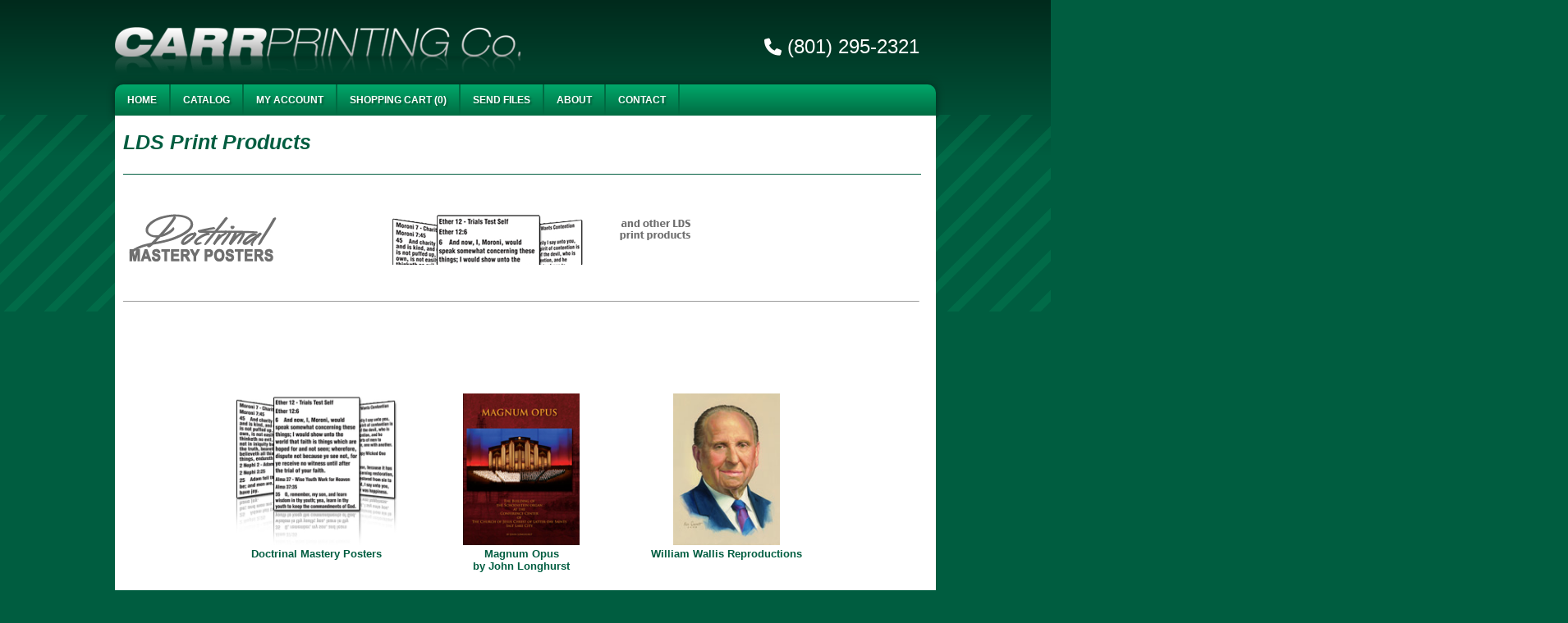

--- FILE ---
content_type: text/html; charset=UTF-8
request_url: https://carrprinting.com/page.php?id=65
body_size: 6040
content:
<!DOCTYPE HTML>
<html>
<head>
	<title>LDS Print Products - Carr Printing Co.</title>
	<meta http-equiv="Content-Type" content="text/html; charset=utf-8">

	<!--CSS -->
<link rel="stylesheet" type="text/css" href="/lib/fontawesome-pro-6.2.0-web/css/all.min.css">
<link rel="stylesheet" type="text/css" href="/lib/jquery/plugins/jquery-ui-themes-1.13.2/themes/smoothness/jquery-ui.min.css">
<!--<link rel="stylesheet" type="text/css" href="/css/shared/bootstrap-3.3.6/css/bootstrap.min.css">-->
<link rel="stylesheet" type="text/css" href="/lib/jquery/plugins/toast/jquery.toast.min.css">
<link rel="stylesheet" type="text/css" href="/lib/jquery/plugins/tooltipster/dist/css/tooltipster.bundle.min.css">
<link rel="stylesheet" type="text/css" href="/lib/jquery/plugins/tooltipster/dist/css/plugins/tooltipster/sideTip/themes/tooltipster-sideTip-borderless.min.css">
<link rel="stylesheet" type="text/css" href="/css/shared/common.css?1768637115">
<link rel="stylesheet" type="text/css" href="/css/site.css?1766563508">
<link rel="stylesheet" type="text/css" href="/profile_css.php">

<!--SCRIPTS-->
<script type="text/javascript" src="/lib/jquery/jquery-3.7.1.min.js"></script>
<script type="text/javascript" src="/lib/jquery/plugins/jquery-ui-1.13.2/jquery-ui.min.js"></script>
<script type="text/javascript" src="/lib/jquery/plugins/toast/jquery.toast.min.js"></script>
<script type="text/javascript" src="/lib/jquery/plugins/tooltipster/dist/js/tooltipster.bundle.min.js"></script>
<script type="text/javascript" src="/lib/jquery/plugins/tooltipster/dist/js/plugins/tooltipster/scrollableTip/tooltipster-scrollableTip.min.js"></script>
<script type="text/javascript" src="/lib/jquery/plugins/jquery.tablesorter.min.js"></script>
<script type="text/javascript" src="/js/shared/lib.ui.js?1644894528"></script>
<script type="text/javascript" src="/js/shared/lib.form.tools.js?1762244028"></script>

<script type="text/javascript">
	$(function() {
		$('.jqButton').button();
		$('.tooltipster').tooltipster({
			theme: 'tooltipster-borderless',
			plugins: ['sideTip', 'scrollableTip'],
			contentAsHTML: true,
			interactive: true,
			maxWidth: 600,
			trigger: 'custom',
			triggerOpen: {
				mouseenter: true,
				originClick: true,
				tap: true
			},
			triggerClose: {
				mouseleave: true,
				tap: true
			}
		});
	});
</script>

	<script type="text/javascript">
		window.tokens = {"\/account\/status_ajax.php":{"index":"H1roBM5kurZY_yVjc1e-yPYK","token":"6fD7jdje2DKAnUcKMX7KTHgX3mYGdZomdcS7lRM4OM9E"},"\/cart\/21-process-upload.php":{"index":"bSbll6ciD02V1KG2c3O0uC4K","token":"dolVtOeuIAVSFpzkphO1t90yWkvFshrA65HJx0Uc3i54"},"\/catalog\/21-process-upload.php":{"index":"E1oX4elYmiLNav-2GcCMN77e","token":"JaBotR0K-ZCfkOT21c0MwMGCL8146rYR7V3e-hFEF5Y1"},"\/catalog\/put_crop.php":{"index":"97ziqgz9GJiiC7nrU5O2x8Ix","token":"WFLfCzpN8GBHZM1AISfZ3vTpiKm_ijFNawYoP3-OB6nf"},"\/etc\/shared\/authorizenet\/ajaxCommunicator.php":{"index":"aheikJTFbafiHKLlMT61fD5I","token":"-AdxjxJmf23tOLXlSmYucJhWd5TCGV5TS8Uvcw4-uj6_"},"\/etc\/shared\/list_mapping.php":{"index":"1-tKSZyU5dBFjPVt_KSh9FbC","token":"wp16vVyDaeNOAm78yC808TQLOtmysSRYZZn0WG34mel1"},"\/etc\/shared\/ajax_page.php":{"index":"IuL5mB8E7QsgQcIeqiWYO20a","token":"AavZAMs5ncXIsV5PtvrgOC4-K_h-ANlUKiSXtqMGH2YB"},"\/etc\/base.ajax2.php":{"index":"vrax3D7SWjlSR36SW3RDamtP","token":"43pTfLKR1g1hERlkdTuDHQHU8JaKITaquGryTXi5KrP0"},"\/etc\/shared\/lib.ajax.php":{"index":"1i5esW4TDP7tedwhzwNjjTND","token":"GyGufIo68gQs_DVhnd9BBGvq3X9rEaNT77tZBwn-VnLi"},"\/etc\/shared\/ui\/CustomerDataListManager.php":{"index":"wnMgkzXmGn2rigIck-t9wxGl","token":"xlYSxGf8D6obthlLRZNEefYpeyQvrTYCuJlUmVTFo7wt"},"\/r\/twofa-ajax.php":{"index":"cv61eISk7MeTVvv5TcOFSjEz","token":"GEc35cO9j1VcAEoIRTv1YgqNBwLYHv6YOipT107h1X1m"}}
			function is_csrf_safe_method(method) {
				// these HTTP methods do not require CSRF protection
				return (/^(GET|HEAD|OPTIONS)$/.test(method));
			}

		$.ajaxSetup({
			beforeSend: function(xhr, settings) {
				/*
				 * Only send headers for requests with unsafe methods,
				 * and only if we have created tokens for said endpoint.
				 */
				if (!is_csrf_safe_method(settings.type) && !this.crossDomain) {
					var url = settings.url;
					if (url.indexOf('?') > 0) {
						url = url.substr(0, url.indexOf('?'))
					}

					if (window.tokens[url]) {
						xhr.setRequestHeader("_CSRF_TOKEN", window.tokens[url]['token']);
						xhr.setRequestHeader("_CSRF_INDEX", window.tokens[url]['index']);
					} else {
						console.warn('No CSRF token available for ' + url);
					}
				}
			}
		});
	</script>

	<!-- SEO-->
<meta http-equiv="content-type" content="text/html; charset=utf-8" />
<meta name="google-site-verification" content="POlOW-hlP0I7zIhb-iTTGbYnraP539gvnNfMRszhIUw" />
<meta name="google-site-verification" content="MEStLqo0co6-hdotBUBD5J8J5VuDypyefnZzM7vz2xg" />
<META NAME="Title" CONTENT="Carr Printing Co.">
<meta name="author" content="Carr Printing Co." />
<meta name="viewport" content="width=1024" />
<meta name="copyright" content="Carr Printing Co. 2009-2012" />
<meta name="robots" content="index, follow">
<meta name="keywords" content="Brochures, Business Cards, Calendars, Catalogs, Booklets, Door Hangers, DVD Covers, Envelopes, Flyers, Letterheads, Newsletters, Postcards, Posters, Presentation Folders, folders, Rack Brochures, Rack Cards, Patriot Flags, Scripture Mastery Posters, Doctrinal Mastery Posters, Services, Design, Variable Data, Variable Data Printing, One-to-One Marketing, Bindery, Finishing, Mailing, Fulfillment, Yearbook Publishing, Davis County Directory, Web-to-Print, Variable Data, Banners, Fine Art, Fine Art Printing, Carr Printing Co, high quality, full color printing, Utah, print solutions, Bountiful, UT, Print, Printer, Printing, Carr, Solutions, Posters, Door Hangers, Davis County, Davis County Directory, Pocket Book, pocketbook, iPhone, App, Printer, Printing" />
<meta name="description" content="Carr Printing Co. Since 1890 and still the best! Carr Printing Co. prints the finest Brochures, Business Cards, Calendars, Catalogs/Booklets, Door Hangers, DVD Covers, Envelopes, Flyers, Letterheads, Newsletters, Postcards, Posters, Presentation Folders, Rack Brochures, Rack Cards, Scripture Mastery Posters, Yearbooks, and much much more. Carr Printing Co. also specializes in print services including Web-to-Print, One-to-One Marketing, Design, Variable Data, Bindery, Finishing, Mailing, Fulfillment, and much much more." />
<!--END SEO -->

<!--LINKS-->
<link rel="SHORTCUT ICON" href="https://carr.presswise.com/user/images/favicon-new.png">	
<link rel="apple-touch-icon" href="https://carr.presswise.com/user/images/carr-apple-home-icon.png">

<!--END LINKS-->
	<!-- Uploadifive -->
	<script type="text/javascript" src="/lib/jquery/plugins/jquery.uploadifive.1.2.2-pw1.min.js"></script>

	</head>
<body>
<!-- CPC Added HTML-->
<div id="stripes"></div>

<!--Social Menu-->

<div class="socMenu">
<table border="0" width="2500px" cellspacing="0" cellpadding="0">
<tr width="100%">
<td width="760">&nbsp;</td>
<td width="980">&nbsp;</td>
<td width="760"><!--<ul class="socicon">
		<li><a href="https://www.facebook.com/CarrPrinting" target="_blank"><img src="../user/images/Global/socMenu/fb-icon.png" alt="" height="30" width="30" /><b>Facebook</b></a></li>
		<li><a href="http://www.pinterest.com/carrprinting" target="_blank"><img src="../user/images/Global/socMenu/pin-icon.png" alt="" height="30" width="30" /><b>Pinterest</b></a></li>
		<li><a class="p2" href="http://twitter.com/carrprinting" target="_blank"><img src="../user/images/Global/socMenu/tweet-icon.png" alt="" height="30" width="30" /><b>Twitter</b></a></li>
		<li><a class="p3" href="http://carrprinting.blogspot.com/" target="_blank"><img src="../user/images/Global/socMenu/blog-icon.png" alt="" height="30" width="30" /><b>Blogger</b></a></li>
                <li><a class="p4" href="https://plus.google.com/114359943977544617450" target="_blank"><img src="../user/images/Global/socMenu/map-icon.png" alt="" height="30" width="30" /><b>Location</b></a></li>
                <li><a class="p5" href="mailto:webmaster@carrprinting.com" target="_blank"><img src="../user/images/Global/socMenu/email-icon.png" alt="" height="30" width="30" /><b>Email</b></a></li>
	</ul>--></td>
</tr>
</table>
</div>

<!--END Social Menu -->

<div id="TopFloatMenu">
<table border="0" width="100%" cellspacing="0" cellpadding="0">
<tr width="100%">
<td width="*">&nbsp;</td>
<td width="960">

<table border="0" width="100%" cellspacing="0" cellpadding="0" >
  <tr valign="middle" class="Tfloat">
   <td align="right" width="940">
	<span style="color:#FFFFFF; font-size: 18pt;position: relative;top:-7px;float: right;"><i class="fas fa-phone" style="color: #fff; font-size: 21px;"></i> (801) 295-2321</span>
   </td>
  </tr>
</table>

</td>
<td width="*">&nbsp;</td>
</tr>
</table>
</div>
<!-- END CPC Added HTML -->
		<div id="mainContainerSF">
			<div id="mainContentSF" style="margin: 0 auto; text-align: left; padding: 0 6px;">
		<!-- ALIGN CENTER CONTENT BEGIN--><div id="headWrapper"><table class="tableSiteBanner" border="0" cellpadding="0" cellspacing="0"><tr><td valign="top" align="left"><a href="../home"><img src="/user/publiclogos/default.png" alt="Carr Printing Co. Logo" border="0"></a></td></tr></table></div><div id="navWrapper">
	<button class="navbar-toggler" type="button" aria-controls="navbarNavDropdown" aria-expanded="false" aria-label="Toggle navigation">
		<i class="fa-solid fa-bars"></i>
	</button>
	<ul id="menu">
									<li class="menuY linkH"><a href="../home">Home</a></li>
						<li class="menuY linkC"><a href="/catalog">Catalog</a></li>
						<li class="menuY linkA"><a href="/account/index.php">My Account</a></li>
			<li class="menuY linkS"><a href="/cart/index.php">Shopping Cart (0)</a></li>
												<li class="menuO"><a href="/send-files/">Send Files</a></li>
																		<li class="menuO"><a href="/about/">About</a></li>
																		<li class="menuO"><a href="/contact/">Contact</a></li>
													</ul>
</div>
<div id="loginWrapper">
	<table class="tableLogin" width="100%" border="0" cellspacing="0" cellpadding="0" style="min-width: 380px;">
		<tr>
			<td class="login">
				<span style="float: left;"></span>			</td>
			<td width="120" align="center" class="login">
							</td>
		</tr>
	</table>
</div>

<style>
/**********************************
* MOBILE MAIN NAVIGATION CSS
***********************************/

  @media only screen and (max-width : 768px) {
    #menu {
      display: none;
    }

    #menu li {
      width: 100%;
    }

    .navbar-toggler {
      display: block;
      padding: 0.25rem 0.75rem;
      line-height: 1;
      border-radius: 4px;
      position: relative;
      z-index: 5;
    }

    .navbar-toggler:hover,
    .navbar-toggler.active {
      background: #1d78bf !important;
      color: #fff;
      border: 1px solid rgba(0, 0, 0, 0.3) !important;
    }

    .navbar-toggler:focus {
      box-shadow: none;
    }
  }
</style>

<script type="text/javascript">
	$(function () {
		/* MOBILE MAIN NAVIGATION FUNCTIONALITY */
		$(".navbar-toggler").click(function () {
			let navbar = $("#menu");
			let navbarVisibility = $("#menu").css('display');
			if(navbarVisibility == 'none') {
				$(this).addClass("active");
				$(navbar).addClass("navbar-show"); //use a class instead of .show()/.hide(). Otherwise you will run into issues on window re-size
			} else {
				$(this).removeClass("active");
				$(navbar).removeClass("navbar-show");
			}
		});
	});
</script><script src="/js/shared/tree.js" type="text/javascript"></script>
<table class="tableMain" width="100%" border="0" cellspacing="0" cellpadding="0">
  <tr>
    <td valign="top">

<!--
	Form Submit Validate All Required
  Customer added form requirements:
  	userID: customer must add a id="userID" input/select indicating the backend userID to send the emails to.
  	required: form elements that are required must have the class "required". onblur="formValidateRequired(this)" is also recommended.
  	submit button: the submit button but have the class formValidationSubmit
  	hidden elements:
  		<input name="redirect" type="hidden" value="/thank_you.php">
			<input name="redirect2" type="hidden" value="/contact"> //the value is the page the customer wants to send the user after form submission.
			<input name="thank_you_msg" type="hidden" value="Thank you for submitting your information. We will get back to you shortly.">
-->
<form action="/form_submit.php" id="DTSSForm" method="post" name="DTSSForm">
	<!--
--><input type="hidden" name="_CSRF_INDEX" value="KgEovbNi3N53D2igM2wHZeZs" /><!--
--><input type="hidden" name="_CSRF_TOKEN" value="SZSm9X-SwFYeKhKUjl-MrCmYvOudJdx71sQEY-IOyBtN" />	<table border="0" cellpadding="0" cellspacing="0" width="100%">
	<tbody>
		<tr><!--PAGE HEADING-->
			<td>
			<h1 class="pageHeading">LDS Print Products</h1>
			<!-- AddThis Button BEGIN -->

			<div class="addthis_toolbox addthis_default_style " style="float: right; margin-right: 10px;">&nbsp;</div>
			<script type="text/javascript" src="http://s7.addthis.com/js/250/addthis_widget.js#pubid=xa-4e17766046870d4b"></script><!-- AddThis Button END --></td>
		</tr>
		<tr>
			<td>
			<hr color="#005D40" size="1px" width="100%"></td>
		</tr>
		<!--<tr><td><h3>Fill out the form below to submit an enquiry to Carr Printing Co:</h3></td></tr>
   <tr><td><hr color="#005D40" size="1px" width="100%"></td></tr>-->
	</tbody>
</table>

<p>&nbsp;</p>

<p><img alt="" src="../user/images/pages/LDS/SM_banner.png"></p>

<p>&nbsp;</p>

<hr size="1">
<p>&nbsp;</p>

<p><br>
<span>&nbsp;&nbsp;&nbsp;&nbsp;</span></p>

<p>&nbsp;</p>

<table align="center" border="0" bordercolor="" cellpadding="0" cellspacing="0">
	<tbody><!--ROW 1 Images-->
		<tr align="center" valign="top">
			<td style="width: 225px; height: 0px; "><a href="/masteryposters"><img alt="Doctrinal Mastery Posters" border="0" src="../user/images/pages/LDS/Prod_SM_Large.jpg" style="height: 185px;"></a></td>
			<td style="width: 25px; ">&nbsp;</td>
			<td style="width: 225px; height: 0px; "><a href="#"><img alt="Magnum" src="../user/images/pages/LDS/MagnumOpusNew156x203.jpg" style="height: 185px;"></a></td>
			<td style="width: 25px; ">&nbsp;</td>
			<td style="width: 225px; height: 0px; "><a href="#" style=""><img alt="Monson" opus="" src="../user/images/pages/LDS/Monson_webonly.jpg" style="height: 185px;"></a></td>
		</tr>
		<!--ROW 1 Text-->
		<tr align="center" valign="top">
			<td align="center" valign="top">
			<div align="center"><a href="page.php?id=66"><strong>Doctrinal Mastery Posters</strong></a></div>
			</td>
			<td>&nbsp;</td>
			<td align="center" valign="top"><strong><a href="#" style="">Magnum Opus<br>
			by John Longhurst</a></strong></td>
			<td>&nbsp;</td>
			<td align="center" valign="top">
			<div align="center"><a href="https://carr.presswise.com/ldsart"><strong>William Wallis Reproductions</strong></a></div>
			</td>
		</tr>
	</tbody>
</table>
<!--CONTENT END -->

<p>&nbsp;</p>

<p>&nbsp;</p>

<p>&nbsp;</p>
</form>
	
    </td>
  </tr>
</table>

<script>
	$(function() {
		/* Customer Added Form Submit Validate All Required */
		$('#DTSSForm').on('submit', function(e) {
			if (!formValidateAllRequired(this)) {
				// Cancel submit. Validation failed.
				e.preventDefault();
			}
		});
	});
</script>
<div id="help-dialog" style="display:none;"></div>


	<!-- ALIGN CENTER CONTENT END-->
		</div>
		</div>
</table>
<script type="text/javascript">
$(function(){
	$('.jquery-button').each(function(index, item){
		hasOptions = false;
		options = {};

		icon = $(item).attr('icon');
		icon = $.trim(icon);
		if (icon) {
			if (options.icons == undefined)
				options.icons = {};
			options.icons.primary = icon;
			hasOptions = true;
		}

		icon = $(item).attr('icon-right');
		icon = $.trim(icon);
		if (icon) {
			if (options.icons == undefined)
				options.icons = {};
			options.icons.secondary = icon;
			hasOptions = true;
		}

		if (hasOptions) {
			$(item).button(options);
		} else {
			$(item).button();
		}
	});
});
</script>
<br><br>
<center>
<div id="FooterStyle">
<table border="0" width="100%" cellspacing="0" cellpadding="0">
  <tr valign="top" class="footer">
  <td align="left">
      Copyright © <script type="text/javascript">var year = new Date().getFullYear(); document.write(year);</script> Carr Printing Co.<br>All Rights Reserved.
    </td>
	<td align="center"><a href="../page.php?id=64">Terms and Conditions</a><BR><br>
                <img src="../user/images/footer/cardsUPS3.png" border="0"></td>
    <td align="right" class="footer">
     	Phone: (801) 295-2321<br>
		Fax: (801) 295-5489<br>
 		<a href="mailto:webmaster@carrprinting.com">webmaster@carrprinting.com</a>
    </td>
</tr>
</table>
</div>
</center></body>
</html>


--- FILE ---
content_type: text/css; charset=utf-8
request_url: https://carrprinting.com/css/shared/common.css?1768637115
body_size: 19014
content:
/***********************************************
* FONTS                                        *
************************************************/
@font-face {
  font-family: 'PressWise';
  src: url(/etc/shared/assets/fonts/HelveticaNeueThin.woff2) format('woff2');
  font-weight: 100; /* Normal */
  font-style: normal;
}

@font-face {
  font-family: 'PressWise';
  src: url(/etc/shared/assets/fonts/HelveticaNeueThinItalic.woff2) format('woff2');
  font-weight: 100; /* Normal */
  font-style: italic;
}

@font-face {
  font-family: 'PressWise';
  src: url(/etc/shared/assets/fonts/HelveticaNeueUltraLight.woff2) format('woff2');
  font-weight: 200; /* Normal */
  font-style: normal;
}

@font-face {
  font-family: 'PressWise';
  src: url(/etc/shared/assets/fonts/HelveticaNeueUltraLightItalic.woff2) format('woff2');
  font-weight: 200; /* Normal */
  font-style: italic;
}

@font-face {
  font-family: 'PressWise';
  src: url(/etc/shared/assets/fonts/HelveticaNeueLight.woff2) format('woff2');
  font-weight: 300; /* Normal */
  font-style: normal;
}

@font-face {
  font-family: 'PressWise';
  src: url(/etc/shared/assets/fonts/HelveticaNeueLightItalic.woff2) format('woff2');
  font-weight: 300; /* Normal */
  font-style: italic;
}

@font-face {
  font-family: 'PressWise';
  src: url(/etc/shared/assets/fonts/HelveticaNeue.woff2) format('woff2');
  font-weight: 400; /* Normal */
  font-style: normal;
}

@font-face {
  font-family: 'PressWise';
  src: url(/etc/shared/assets/fonts/HelveticaNeueItalic.woff2) format('woff2');
  font-weight: 400; /* Normal */
  font-style: italic;
}

@font-face {
  font-family: 'PressWise';
  src: url(/etc/shared/assets/fonts/HelveticaNeueMedium.woff2) format('woff2');
  font-weight: 500; /* Normal */
  font-style: normal;
}

@font-face {
  font-family: 'PressWise';
  src: url(/etc/shared/assets/fonts/HelveticaNeueMediumItalic.woff2) format('woff2');
  font-weight: 500; /* Normal */
  font-style: italic;
}

@font-face {
  font-family: 'PressWise';
  src: url(/etc/shared/assets/fonts/HelveticaNeueMedium.woff2) format('woff2');
  font-weight: 600; /* Normal */
  font-style: normal;
}

@font-face {
  font-family: 'PressWise';
  src: url(/etc/shared/assets/fonts/HelveticaNeueMediumItalic.woff2) format('woff2');
  font-weight: 600; /* Normal */
  font-style: italic;
}

@font-face {
  font-family: 'PressWise';
  src: url(/etc/shared/assets/fonts/HelveticaNeueBold.woff2) format('woff2');
  font-weight: 700; /* Normal */
  font-style: normal;
}

@font-face {
  font-family: 'PressWise';
  src: url(/etc/shared/assets/fonts/HelveticaNeueBoldItalic.woff2) format('woff2');
  font-weight: 700; /* Normal */
  font-style: italic;
}

@font-face {
  font-family: 'PressWise';
  src: url(/etc/shared/assets/fonts/HelveticaNeueBold.woff2) format('woff2');
  font-weight: 800; /* Normal */
  font-style: normal;
}

@font-face {
  font-family: 'PressWise';
  src: url(/etc/shared/assets/fonts/HelveticaNeueBoldItalic.woff2) format('woff2');
  font-weight: 800; /* Normal */
  font-style: italic;
}

@font-face {
  font-family: 'PressWise';
  src: url(/etc/shared/assets/fonts/HelveticaNeueBold.woff2) format('woff2');
  font-weight: 900; /* Normal */
  font-style: normal;
}

@font-face {
  font-family: 'PressWise';
  src: url(/etc/shared/assets/fonts/HelveticaNeueBoldItalic.woff2) format('woff2');
  font-weight: 900; /* Normal */
  font-style: italic;
}

body {
	font-size: 14px;
	font-family: 'Helvetica Neue', Helvetica, sans-serif;
	font-weight: 400;
	-webkit-font-smoothing: antialiased;
}

/***********************************************
 * Button, Inputs, Select, and Textarea        *
 ***********************************************/
input:not(.checkbox-toggle),
select,
button,
textarea {
	font: inherit;
	vertical-align: middle;
	outline: none;
  box-sizing: border-box;
  min-height: 25px;
}

label {
  display: inline-block;
}

/* text alignment */
.text-left {
  text-align: left;
}
.text-right {
  text-align: right;
}
.text-center {
  text-align: center;
}
.text-justify {
  text-align: justify;
}
.text-nowrap {
  white-space: nowrap;
}
.text-lowercase {
  text-transform: lowercase;
}
.text-uppercase {
  text-transform: uppercase;
}
.text-capitalize {
  text-transform: capitalize;
}

/* vertical alignment */
.align_top {
  vertical-align: top;
}
.align_middle {
  vertical-align: middle;
}
.align_bottom {
  vertical-align: bottom;
}

/* css for timepicker */
.ui-timepicker-div .ui-widget-header { margin-bottom: 8px; }
.ui-timepicker-div dl { text-align: left; }
.ui-timepicker-div dl dt { height: 25px; margin-bottom: -25px; }
.ui-timepicker-div dl dd { margin: 0 10px 10px 65px; }
.ui-timepicker-div td { font-size: 90%; }
.ui-tpicker-grid-label { background: none; border: none; margin: 0; padding: 0; }
.ui-datepicker { z-index: 9999999 !important; }
.ui-timepicker-div .ui_tpicker_time .ui_tpicker_time_input:disabled {
	border-bottom: none;
}
/* lists */
.selectedCountBtn,
.selectedCount {
  display: none;
  pointer-events: none;
  font-weight: bold;
	line-height: 26px;
	padding: 3px 6px;
	text-transform: capitalize;
}
.dt-button.selectedCountBtn {
	line-height: 14px !important;
}
.dt-button .selectedCount {
	line-height: unset;
}
.selectedCount:after {
  content: " Selected";
  font-weight: normal;
	text-transform: capitalize;
}
.selectedCountBtn.btn-success:hover {
  background: #92c755;
}
.cancelCount {
  pointer-events: visible;
  border-left: 1px solid rgba(0,0,0,0.1);
  padding: 5px 0 5px 8px;
	color: #fff !important;
}
#filter-container {
	margin: 0 0 10px 0;
}
.filter-btn {
	background: #1d78bf;
	color: #fff;
	border-radius: 3px;
	padding: 2px 4px;
	font-size: 14px;
}
.filter-btn:hover {
	background: #095B93;
	color: #fff;
}
.filter-btn .clear-filter {
	pointer-events: visible;
	background: #1d78bf;
	border-left: 1px solid rgba(0,0,0,0.1);
	color: #fff !important;
	padding: 0 0 0 4px;
	line-height: 19px;
}
.btn-success {
  background-color: #92c755;
  border-color: #8bc34a !important;
  color: #ffffff;
}
.btn-warning {
  background-color: #ffb80f;
  border-color: #eda600 !important;
  color: #fff;
}

.dt-button.btn-success {
	background-color: #92c755 !important;
	border-color: #8bc34a !important;
	color: #ffffff;
	font-family: 'Helvetica Neue', Helvetica, sans-serif;
	font-weight: 700;
	font-size: 14px;
}
.dt-button.cancelCount:after {
	content: "\f00d";
	font-family: "Font Awesome 5 Pro";
	font-weight: 900;
	border-left: 1px solid rgba(0,0,0,0.1);
	padding: 4px 4px 4px 6px;
	margin-left: 5px;
}

/**********************************
* COMMONLY USED CLASSES
***********************************/

button:disabled,
.jqButton:disabled,
select[name="taskStatus"]:disabled,
select:disabled,
.disabled,
.buttonDisabled,
.ui-button-disabled,
.ui-state-disabled  {
	pointer-events: none !important;
	cursor: pointer;
	opacity: .25;
}

/**********************************
* Sticky Elements                 *
***********************************/
.stuck {
	position: fixed;
	z-index: 100;
	width: 100%;
	top: 55px;
}

/**********************************
* Tooltipster                     *
***********************************/
.tooltipHTML {
	max-height: 700px;
	text-align: left;
}
.tooltipHTML header {
	font-weight: bold;
	font-size: 16px;
	padding: 5px 0 10px 0;
}
.tooltipHTML header:empty {
	display: none;
}
.tooltipHTML section a {
	text-decoration: underline;
}
.tooltipHTML section a,
.tooltipHTML section h1 {
	font-weight: bold;
}
.tooltipHTML section h1 {
	font-size: 14px;
	margin: 5px 0;
}
.tooltipHTML section p:last-child {
	margin: 0;
}

/**********************************
* BToolTip OLD                    *
***********************************/

/***** BToolTip *****/
.BToolTip-lt, .BToolTip-lm, .BToolTip-lb,
.BToolTip-rt, .BToolTip-rm, .BToolTip-rb,
.BToolTip-tl, .BToolTip-tm, .BToolTip-tr,
.BToolTip-bl, .BToolTip-bm, .BToolTip-br,
.BToolTip {
	font-family: 'Helvetica Neue', Helvetica, sans-serif;
	font-size: 12px;
	color: #fff;
	text-shadow: 0 0 2px #000;
	padding: 7px 10px;
	margin-top: -4px;
	border: 1px solid rgba(255, 255, 255, 0.25);
	background-color: rgb(25, 25, 25);
	background-color: rgba(25, 25, 25, 0.92);
	background-image: -webkit-gradient(linear, 0% 0%, 0% 100%, from(transparent), to(#000));
	border-radius: 3px;
	-webkit-border-radius: 3px;
	-moz-border-radius: 3px;
	box-shadow: 0 0 3px #555;
	-webkit-box-shadow: 0 0 3px #555;
	-moz-box-shadow: 0 0 3px #555;
	position: absolute;
	border: 1px solid rgba(255, 255, 255, 0.8);
	z-index: 10000;
	max-width: 200px;
	min-width: 115px;
}
.BToolTip-lt a, .BToolTip-lm a, .BToolTip-lb a,
.BToolTip-rt a, .BToolTip-rm a, .BToolTip-rb a,
.BToolTip-tl a, .BToolTip-tm a, .BToolTip-tr a,
.BToolTip-bl a, .BToolTip-bm a, .BToolTip-br a,
.BToolTip a {
	color: #fff;
}
.BToolTip-lt a:hover, .BToolTip-lm a:hover, .BToolTip-lb a:hover,
.BToolTip-rt a:hover, .BToolTip-rm a:hover, .BToolTip-rb a:hover,
.BToolTip-tl a:hover, .BToolTip-tm a:hover, .BToolTip-tr a:hover,
.BToolTip-bl a:hover, .BToolTip-bm a:hover, .BToolTip-br a:hover,
.BToolTip a:hover {
	color: #fff;
	text-decoration: underline;
}
/***** BToolTip Arrow *****/
.BToolTip-lt:after, .BToolTip-lm:after, .BToolTip-lb:after,
.BToolTip-rt:after, .BToolTip-rm:after, .BToolTip-rb:after,
.BToolTip-tl:after, .BToolTip-tm:after, .BToolTip-tr:after,
.BToolTip-bl:after, .BToolTip-bm:after, .BToolTip-br:after {
	content: " ";
	height: 0;
	width: 0;
	position: absolute;
	pointer-events: none;
	border: 7px solid rgba(0, 0, 0, 0);
}

/***** BToolTip Arrow LEFT *****/
.BToolTip-lt:after, .BToolTip-lm:after, .BToolTip-lb:after {
	right: 100%;
	border-right-color: #000000;
}
/***** BToolTip Arrow RIGHT *****/
.BToolTip-rt:after, .BToolTip-rm:after, .BToolTip-rb:after {
	left: 100%;
	border-left-color: #000000;
}
/***** BToolTip Arrow TOP *****/
.BToolTip-tl:after, .BToolTip-tm:after, .BToolTip-tr:after {
	bottom: 100%;
	border-bottom-color: #000000;
}
/***** BToolTip Arrow BOTTOM *****/
.BToolTip-bl:after, .BToolTip-bm:after, .BToolTip-br:after {
	top: 100%;
	border-top-color: #000000;
}
/***** BToolTip Arrow LEFT/RIGHT (Top, Middle, Bottom) *****/
.BToolTip-lt:after, .BToolTip-rt:after {
	top: 7px;
}
.BToolTip-lm:after, .BToolTip-rm:after {
	top: 50%;
	margin-top: -7px;
}
.BToolTip-lb:after, .BToolTip-rb:after {
	bottom: 7px;
}
/***** BToolTip Arrow TOP/BOTTOM (Left, Middle, Right) *****/
.BToolTip-tl:after, .BToolTip-bl:after {
	left: 7px;
}
.BToolTip-tm:after, .BToolTip-bm:after {
	left: 50%;
	margin-left: -7px;
}
.BToolTip-tr:after, .BToolTip-br:after {
	right: 7px;
}

/**********************************
* BUTTONS *
***********************************/

.buttonLoader {
	position: relative;
	border: 4px solid #fff;
	border-top: 4px solid rgba(255, 255, 255, 0.25);
	border-radius: 50%;
	width: 25px;
	height: 25px;
	left: 145px;
	-webkit-animation: spin 1s linear infinite; /* Safari */
	animation: spin 1s linear infinite;
}
.jquery-button .buttonLoader {
	border: 3px solid #aaa;
	border-top: 3px solid rgba(0, 0, 0, 0.75);
	left: calc(50% - 10px);
	height: 16px;
	width: 16px;
}

.jquery-button {
	background: #e6e6e6;
}

.jquery-button:hover {
	background: #dadada;
}

button, .jqButton, .faButton {
	border: 1px solid #aaaaaa !important;
	background: #e6e6e6;
	font-weight: normal;
	color: #444;
	border-radius: 4px;
	/*padding: 4px 6px;*/
	margin: 2px 1px;
	height: 28px;
	line-height: normal;
}

button:hover, .jqButton:hover, .faButton:hover {
	background: #dadada !important;
	border: 1px solid #999999 !important;
	color: #212121;
}

.jqButton:before, .faButton:before {
	font-family: "Font Awesome 5 Pro";
	font-weight: 900;
	font-size: 12px;
	margin: 0 6px 0 0;
	color: #555;
}

.jqButton:hover:before, .faButton:hover:before {
	color: #212121;
}

.jqButton.btnAdd:before {
	content: "\f067";
}

.jqButton.btnAdjust:before {
	content: "\f042";
	font-weight: 400;
}

.jqButton.btnArrowDown:before {
	content: "\f063";
}
.jqButton.btnArrowUp:before {
	content: "\f062";
}
.jqButton.btnArrowRight:before {
	content: "\f061";
}
.jqButton.btnArrowLeft:before {
	content: "\f060";
}
.jqButton.btnArtwork:before,
.jqButton.btnCreate:before {
	content: "\f03e";
}
.jqButton.btnBuild:before,
.jqButton.btnWrench:before,
.jqButton.btnCustomize:before{
	content: "\f0ad";
}
.jqButton.btnBack:before {
	content: "\f0d9";
}
.jqButton.btnBack2:before {
	content: "\f32e";
}
.jqButton.btnBuy:before {
	content: "\f02b";
}
.jqButton.btnCancel:before {
	content: "\f05e";
}
.jqButton.btnCard:before {
	content: "\f09d";
}
.jqButton.btnCart:before {
	content: "\f07a";
}
.jqButton.btnCert:before {
	content: "\f5f3";
}
.jqButton.btnClear:before {
	content: "\f068";
}
.jqButton.btnClipboard:before {
	content: "\f328";
}
.jqButton.btnClose:before {
	content: "\f00d";
}
.jqButton.btnCode:before {
	content: "\f121";
}
.jqButton.btnConsume:before {
	content: "\f364";
}
.jqButton.btnContainer:before {
	content: "\f320";
}
.jqButton.btnCopy:before {
	content: "\f0c5";
}
.jqButton.btnDelete:before {
	content: "\f2ed";
}
.jqButton.btnDeliveryMap:before {
	content: "\f5a0";
}
.jqButton.btnDiscount:before {
	content: "\f02b";
}
.jqButton.btnDownload:before {
	content: "\f358";
}
.faButton.btnSpinner:before {
	content: "\f110";
 }
.jqButton.btnEarth:before {
	content: "\f57d";
}
.jqButton.btnEdit:before {
	content: "\f303";
}
.jqButton.btnEmail:before {
	content: "\f658";
}
.jqButton.table-send-cloud:before {
	content: "\f0ee";
}
.jqButton.btnEstimate:before {
	content: "\f1ec";
}
.jqButton.btnExcel:before {
	content: "\f1c3";
}
.jqButton.btnExport:before {
	content: "\f56e";
}
.jqButton.btnFavorite:before {
	content: "\f004";
}
.jqButton.btnFavorite.active:before {
	color: red;
}
.jqButton.btnHelp:before {
	content: "\f128";
}
.jqButton.btnHide:before {
	content: "\f070";
}
.jqButton.btnHistory:before {
	content: "\f1da";
}
.jqButton.btnImport:before {
	content: "\f56f";
}
.jqButton.btnKey:before {
	content: "\f084";
}
.jqButton.btnKit:before {
	content: "\f5fd";
}
.jqButton.btnLink:before {
	content: "\f35d";
}
.jqButton.btnList:before {
	content: "\f03a";
}
.jqButton.btnLoad:before {
	content: "\f33d";
}
.jqButton.btnLock:before {
	content: "\f023";
}
.jqButton.btnLogin:before {
	content: "\f2f6";
}
.jqButton.btnLoginID:before {
	content: "\f2c1";
}
.jqButton.btnMail:before {
	content: "\f0e0";
}
.jqButton.btnMark:before,
.jqButton.btnCheck:before{
	content: "\f00c";
}
.jqButton.btnMapData:before {
	 content: "\f362";
}
.jqButton.btnMove:before {
	content: "\f472";
}
.jqButton.btnNewBatchT:before {
	content: "\f3e5";
	display: inline-block;
	transform: rotate(-90deg);
}
.jqButton.btnNewBatchB:before {
	content: "\f064";
	display: inline-block;
	transform: rotate(-90deg);
}
.jqButton.btnNext:before {
	content: "\f0da";
}
.jqButton.btnNext2:before {
	content: "\f330";
}
.jqButton.btnOption:before {
	content: "\f013";
}
.jqButton.btnPassword:before {
	content: "\f084";
}
.jqButton.btnPdf:before {
	content: "\f1c1";
}
.jqButton.btnPrinter:before {
	content: "\f02f";
}
.jqButton.btnPlay:before {
	content: "\f04b";
}
.jqButton.btnQrcode:before {
	content: "\f029";
}
.jqButton.btnRefresh:before {
	content: "\f021";
}
.jqButton.btnRelease:before {
	content: "\f047";
}
jqButton.btnRename:before {
	content: "\f3e5";
}
.jqButton.btnReturn:before {
	content: "\f3e5";
}
.jqButton.btnRevise:before, .jqButton.btnRefresh:before {
	content: "\f2f1";
}
.jqButton.btnSave:before {
	content: "\f0c7";
}
.jqButton.btnScissors:before {
	content: "\f0c4";
}
.jqButton.btnSearch:before {
	content: "\f002";
}
.jqButton.btnSend:before {
	content: "\f1d8";
}
.jqButton.btnShow:before {
	content: "\f06e";
}
.jqButton.btnSignatureFile:before {
	content: "\f573";
}
.jqButton.btnSignature:before {
	content: "\f5b7";
}
.jqButton.btnSort:before {
  content: "\f0dc";
}
.jqButton.btnStop:before {
	content: "\f04d";
}
.jqButton.btnSwatch:before {
	content: "\f5c3";
}
.jqButton.btnTest:before,
.jqButton.btnCircleCheck:before{
	content: "\f058";
}
.jqButton.btnText:before {
	content: "\f893";
}
.jqButton.btnTransfer:before {
	content: "\f0ec";
}
.jqButton.btnTruck:before {
	content: "\f0d1";
}
.jqButton.btnUnlock:before {
	content: "\f3c1";
}
.jqButton.btnUpload:before {
	content: "\f35b";
}
.jqButton.btnUser:before {
	content: "\f007";
}
.jqButton.btnUsers:before {
	content: "\f0c0";
}
.jqButton.btnWindow:before {
	content: "\f2d2";
}

.jqButton .fa,
.jqButton .fas,
.jqButton .far,
.jqButton .fal {
	color: #444;
	font-size: 11px !important;
}
/* button in header */
.ui-box header button,
.ui-box header .jqButton {
	margin: 0 2px 0 0;
}
/* No Text Button */
button.noText,
.jqButton.noText {
	/*height: 20px;
	width: 22px; */
}
button.noText:before,
.jqButton.noText:before {
	margin: 0 !important;
}
button.noText span.ui-button-text {
	padding: 2px 8px 1px 0;
}
button.noText {
	margin: 0;
}

.btnRight,
.jqButton.btnRight {
	margin-right: 2px !important;
}
.btnRight:before,
.jqButton.btnRight:before {
	position: relative;
	float: right;
	right: -5px;
	line-height: 15px;
}

input.ui-button {
	padding: 5px 7px;
	margin: 3px;
}
button.ui-button {
	padding: 5px;
	margin: 2px;
}
div.ui-button {
	margin: 2px;
}
.ui-button-text-only .ui-button-text {
	padding: unset;
}
.ui-button-text-icon-primary .ui-button-text, .ui-button-text-icons .ui-button-text {
	padding: 4px 8px 4px 20px;
}
.ui-button-text-icon-primary .ui-button-icon-primary, .ui-button-text-icons .ui-button-icon-primary, .ui-button-icons-only .ui-button-icon-primary {
	left: 2px;
}
.ui-widget,
.ui-widget input,
.ui-widget select,
.ui-widget textarea {
	font-size: 12px !important;
}
/* No Text Button margin override */
.ui-accordion-icons .ui-accordion-header a {
	padding-left: 1.3em;
}
.ui-accordion-icons .ui-accordion-header a:hover {
	text-decoration: none;
	color: #000;
}
.ui-accordion .ui-accordion-header .ui-icon {
	position: absolute;
	left: .5em;
	top: 8px;
}
/* Select Multiple resize */
.ui-resizable-se {
	right: 3px;
	bottom: 20px;
}
a.ui-tabs-anchor {
	outline: none;
}
a.jqButton .ui-button-text {
	font-weight: normal;
	font-size: 11px;
	text-decoration: none;
	color: #555555;
}
a.jqButton .ui-button-text:hover, a.jqButton.ui-state-hover {
	text-decoration: none !important;
	color: #212121;
}

/**********************************
* Common Icons                    *
***********************************/

/*
Always use the pw-img class and the specific icon class, like "edit" for the edit icon.
Example: <span class="pw-img edit"></span>

font-weight: 400; will change icon to outline version

-o in the icon name stands for "outline"
*/

/* pw-img (font awesome icons) */
.pw-img {
	position: relative;
	display: inline-block;
	background-image: none;
	font-family: "Font Awesome 5 Pro";
	font-weight: 900;
	font-size: 16px;
	color: #1d78bf;
	cursor: pointer;
	text-rendering: optimizeLegibility;
	width: auto;
	height: auto;
	transition: ease-in-out 200ms;
}
.pw-img:hover {
	/*color: #095b97 !important;  */
	filter: brightness(85%);
	-webkit-transform: scale(1.1);
	transform: scale(1.1);
	text-decoration: none;
}
.pw-img:before {
	padding: 0 !important;
}
.pw-img.fa-badge-check {
	font-size: 10px;
	top: -8px;
	right: -4px;
}
.pw-img-text {
	font-size: 1em; !important;
}

/* icon unicode declarations */
.pw-img.add:before,
.pw-img.plus:before {
	content: "\f067";
}
.pw-img.angle-up:before {
	content: "\f106";
}
.pw-img.ban:before {
	content: "\f05e";
}
.pw-img.barcode:before {
	content: "\f02a";
}
.pw-img.book:before {
	content: "\f518";
	font-weight: 400 !important;
}
.pw-img.browser:before {
	content: "\f37e";
	font-weight: 400;
}
.pw-img.bell:before {
  content: "\f0f3";
}
.pw-img.calendar:before {
	content: "\f073";
	font-weight: 400;
}
.pw-img.caret-down:before {
	content: "\f0d7";
}
.pw-img.caret-left:before {
	content: "\f0d9";
}
.pw-img.caret-right:before {
	content: "\f0da";
}
.pw-img.cc-active:before {
	content: "\f09d";
	color: #1d78bf;
	font-weight: 400 !important;
}
.pw-img.cc-inactive:before {
	content: "\f09d";
	color: #404040;
	font-weight: 400;
}
.pw-img.cc-pending:before {
	 content: "\f09d";
	 color: #8e8e9a;
	 font-weight: 400;
}
.pw-img.checkmark:before {
	content: "\f00c";
}
.pw-img.chevron-left:before {
	content: "\f053";
}
.pw-img.chevron-right:before {
	content: "\f054";
}
.pw-img.circle:before {
	content: "\f111";
}
.pw-img.clear:before,
.pw-img.minus:before{
	content: "\f068";
}
.pw-img.clock:before {
	content: "\f017";
	font-weight: 400 !important;
}
.pw-img.close:before {
	content: "\f00d";
}
.pw-img.close-circle:before {
	content: "\f057";
}
.pw-img.code:before {
  content: "\f121";
}
.pw-img.cog:before,
.pw-img.setting:before {
	content: "\f013";
}
.pw-img.cogs:before,
.pw-img.production:before {
	content: "\f085";
}
.pw-img.copy-sm:before {
	content: "\f24d";
	font-weight: 400;
}
.pw-img.disable:before {
	content: "\f056";
}
.pw-img.download:before {
	content: "\f358";
}
.pw-img.edit:before {
	content: "\f303";
}
.pw-img.email:before {
	content: "\f658";
}
.pw-img.envelope:before {
	content: "\f0e0";
}
.pw-img.envelope-o:before {
	content: "\f0e0";
	font-weight: 400;
}
.pw-img.estimate:before {
	content: "\f1ec";
}
.pw-img.excel:before {
	content: "\f1c3";
	font-weight: 400;
}
.pw-img.external-link:before {
	content: "\f35d";
}
.pw-img.file:before {
	content: "\f15b";
}
.pw-img.file-txt:before {
	content: "\f0f6";
}
.pw-img.file-pdf:before {
	content: "\f1c1";
}
.pw-img.file-o:before {
	content: "\f15b";
	font-weight: 400 !important;
}
.pw-img.file-archive:before {
	content: "\f1c6";
}
.pw-img.file-alt:before {
	content: "\f15c";
}
.pw-img.file-certificate:before,
.pw-img.file-certificate-o:before {
	content: "\f5f3";
}
.pw-img.file-certificate-o:before {
	 font-weight: 400;
 }
.pw-img.file-upload:before,
.pw-img.file-upload-o:before {
	content: "\f574";
}
.pw-img.file-upload-o:before {
	font-weight: 400;
}
.pw-img.filter:before {
	content: "\f0b0";
}
.pw-img.folder:before {
	content: "\f07b";
}
.pw-img.folder.red:before {
	content: "\f07b";
	color: darkred;
}
.pw-img.folder-o:before {
	content: "\f07b";
	font-weight: 400;
}
.pw-img.folder-open:before {
	content: "\f07c";
}
.pw-img.folder-open-o:before {
	content: "\f07c";
	font-weight: 400;
}
.pw-img.grid-view:before {
	content: "\f58d";
}
.pw-img.hand:before,
.pw-img.hand-o:before {
	content: "\f256";
}
.pw-img.hand-o:before {
	font-weight: 400;
}
.pw-img.hand-shake:before {
	content: "\f2b5";
	font-weight: 400;
}
.pw-img.helpTip:before,
.pw-img.question-mark:before {
	content: "\f059";
	font-weight: 400;
}
.pw-img.history:before {
	content: "\f1da";
}
.pw-img.info-circle:before {
	content: "\f05a";
}
.pw-img.implementation:before {
  content: "\f022";
}
.pw-img.inventory:before {
	content: "\f187";
}
.pw-img.invoice:before {
	content: "\f571";
}
.pw-img.jobcard:before {
	content: "\f0ce";
}
.pw-img.link:before {
	content: "\f0c1";
}
.pw-img.list:before {
	content: "\f03a";
}
.pw-img.list-ol:before {
	content: "\f0cb";
}
.pw-img.list-view:before {
	content: "\f7a4";
}
.pw-img.lock:before {
	content: "\f023";
}
.pw-img.money-bill:before {
	content: "\f3d1";
}
.pw-img.note:before {
	content: "\e1ff";
}
.pw-img.paperOrderNote:before {
	content: "\f4a6";
}
.pw-img.palette:before {
	content: "\f53f";
}
.pw-img.paperclip:before {
	content: "\f0c6";
}
.pw-img.payment:before {
	content: "\f09d";
}
.pw-img.pdf:before,
.pw-img.pdf-o:before {
	content: "\f1c1";
}
.pw-img.pdf-o:before {
	font-weight: 400;
}
.pw-img.pin:before {
	content: "\f08d";
}
.pw-img.play:before {
	content: "\f04b";
}
.pw-img.printer:before {
	content: "\f02f";
}
.pw-img.proof:before {
	content: "\f5c3";
}
.pw-img.quote:before {
	content: "\f65b";
}
.pw-img.receipt:before {
	content: "\f543";
}
.pw-img.refresh:before {
	content: "\f2f1";
}
.pw-img.reorder:before {
	content: "\f01e";
}
.pw-img.reprint:before {
	content: "\f2f9";
}
.pw-img.save:before {
	content: '\f0c7';
}
.pw-img.search-main:before {
	content: "\f002";
}
.pw-img.sign-in:before {
	content: "\f2f6";
}
.pw-img.sign-out:before {
	content: "\f2f5";
}
.pw-img.signature:before {
	content: "\f5b7";
}
.pw-img.stop:before {
	content: "\f04d";
}
.pw-img.sun:before {
	content: "\f185";
}
.pw-img.supportTicket:before {
  content: "\f145";
  transform: rotate(45deg);
}
.pw-img.tasks:before {
	content: '\f0ae';
}
.pw-img.ticket:before {
	content: '\f570';
}
.pw-img.template:before {
	content: "\f247";
}
.pw-img.tools:before {
	content: "\f7d9";
}
.pw-img.toquote:before,
.pw-img.mapData:before {
	content: "\f362";
}
.pw-img.truck:before {
	content: "\f0d1";
}
.pw-img.truck-fast:before {
	content: "\f48b";
}
.pw-img.trash:before {
	content: "\f2ed";
	font-weight: 400 !important;
}
.pw-img.trash-solid:before {
	content: "\f2ed";
}
.pw-img.unlink:before {
	content: "\f127";
}
.pw-img.undo:before {
	content: "\f0e2";
}
.pw-img.unlock:before {
	content: "\f3c1";
}
.pw-img.user:before {
	content: "\f007";
}
.pw-img.warn:before {
	content: "\f071";
}
.pw-img.spinner:before {
	content: "\f110";
}
.pw-img.shield:before {
	content: "\f132";
}
.pw-img.shield.warning:before {
	color: orangered;
}
.pw-img.shield.error:before {
	color: darkred;
	border: none;
}
.pw-img.shield.error {
	border: none;
}
.pw-img.shield-check:before {
	content: "\f2f7";
	color: darkgreen;
}
.pw-img.enhancement:before {
	content: "\f35b";
	color: rebeccapurple;
}
.pw-img.newFeature:before {
	content: "\f055";
	color: green;
}
.pw-img.bugFix:before {
	content: "\f058";
	color: blue;
}
.pw-img.check-circle:before {
	content: "\f058";
	color: green;
}
.pw-img.exclamation-circle:before {
	content: "\f06a";
	color: darkred;
}
/* for icon with no clickable action. Add noHover class */
.pw-img.noHover,
.pw-img.noHover:hover {
	color: #404040 !important;
	-webkit-transform: none;
	transform: none;
	cursor: default;
}
.pw-img.firstIcon {
	margin: 0 2px 0 0;
}

/**********************************
* Font Awesome - Duotone *
***********************************/

.icon-duotone {
	position: relative;
}
.icon-duotone::before,
.icon-duotone::after {
	font-family: "Font Awesome 5 Duotone";
	font-weight: 900;

	/* position both layers of the icon to the left, set our fixed-width width, horizontally center layers, and then vertically align them so they flex with different line heights */
	position: absolute;
  transform: translateX(-25%) translateY(-25%);
}
.icon-duotone::before {
	color: var(--fa-primary-color, inherit);
	opacity: 1;
	opacity: var(--fa-primary-opacity, 1.0);
}

.icon-duotone::after {
	color: var(--fa-secondary-color, inherit);
	opacity: var(--fa-secondary-opacity, 0.4);
}

/* we need to define the two layers of a duotone icon */
.icon-duotone.invoice::after {
  content: "\10f571";
}
.icon-duotone.invoice::before {
  content: "\f571";
}

/**********************************
* Font Awesome *
***********************************/
.fa,
.fas,
.far,
.fal {
  font-family: "Font Awesome 5 Pro";
  font-weight: 900;
  font-size: 16px;
  color: #1d78bf;
  text-rendering: optimizeLegibility;
}
.fa[onclick],
.fas[onclick],
.far[onclick],
.fal[onclick] {
  cursor: pointer;
}
/* defaults */
.fa,
.fas,
.far,
.fal,
.fad {
	transition: ease-in-out 200ms;
}
.fa:hover,
.fas:hover,
.far:hover,
.fal:hover,
.fad:hover {
  filter: brightness(85%);
  -webkit-transform: scale(1.1);
  transform: scale(1.1);
	cursor: pointer;
}
.fa.noHover:hover,
.fas.noHover:hover,
.far.noHover:hover,
.fal.noHover:hover,
.fad.noHover:hover {
  color: inherit;
}

/* folder icon */
*[class*='pw-folder']{
  color: #f9ecab !important;
  text-shadow: 0 0 1px #4a4429;
}
/* No Text Buttons */
.noText-fa {
  height: 22px;
  width: 22px;
}
.noText-fa span.ui-button-text {
  margin: 0;
  padding: 0;
}

.fa-ticket-alt {
  transform: rotate(-45deg) !important;
}
.fa-ticket-alt:hover {
	transform:  scale(1.1) rotate(-45deg) !important;
}

	/**********************************
  * Font Awesome Checkboxes *
  ***********************************/

/* Lock Icon */

#lockCheckbox, .lockCheckbox { display:none; } /* to hide the checkbox itself */
#lockCheckbox + label:before, .lockCheckbox + label:before {
  font-family: 'Font Awesome 5 Pro';
  font-weight: 900;
  font-size: 16px;
  color: #1d78bf;
  position: absolute;
  top: 0;
  right: 2px;
}
#lockCheckbox + label:hover:before, .lockCheckbox + label:hover:before {
  color: #095b97 !important;
  -webkit-transform: scale(1.1);
  transform: scale(1.1);
}

#lockCheckbox + label:before, .lockCheckbox + label:before { content: "\f023"; } /* unchecked icon */
#lockCheckbox:checked + label:before, .lockCheckbox:checked + label:before { content: "\f3c1"; } /* checked icon */

/* Pin Icon */

.notePin { display:none; } /* to hide the checkbox itself */
.notePin + label {
	line-height: 15px;
	margin: 0 0 0 15px;
}
.notePin + label:before {
	content: "\f08d";
	font-family: 'Font Awesome 5 Pro';
	font-weight: 900;
	font-size: 16px;
	color: #1d78bf;
	position: absolute;
	top: 0;
	right: 2px;
	cursor: pointer;
}
.notePin + label:hover:before {
	color: #095b97 !important;
	-webkit-transform: scale(1.1);
	transform: scale(1.1);
}

.notePin + label:before { color: #555; transform: rotate(90deg) !important;} /* unchecked icon */
.notePin:checked + label:before { color: #1d78bf !important; transform: rotate(0deg) !important;} /* checked icon */

/**********************************
* Font Awesome Colors *
***********************************/

/* icon common colors */
.icon-lightBlue {color: #61D5FB !important;}
.icon-lightBlue:hover {color: #3298af !important;}
.icon-blue {color: #03a9f4 !important;}
.icon-green { color: #8bc34a !important; }
.icon-lightGreen {color: #ACD371 !important;}
.icon-lightGrey {color: #CBCBCB !important;}
.icon-grey {color: #404040 !important;}
.icon-darkGrey {color: #3f3f3f !important;}
.icon-red { color: #f44336 !important; }
.icon-darkRed { color: darkred !important; }
.icon-lightRed {color: #EB4025 !important;}
.icon-gold { color: goldenrod !important; }
.icon-orange {color: #E3701A !important;}
.icon-orange-true {color: orange !important;}
.icon-warning {color: #eda600 !important;}
.icon-yellow {color: #eda600 !important;}
.icon-pink {color: #f1709c !important;}
.icon-purple {color: #b052c0 !important;}
.icon-black {color: #000000 !important;}
.icon-white {color: #FFFFFF !important;}
.icon-mint {color: #26a69a !important;}
/* icon color hover simply gets shaded darker */
.icon-lightBlue:hover:before,
.icon-blue:hover:before,
.icon-green:hover:before,
.icon-lightGreen:hover:before,
.icon-lightGrey:hover:before,
.icon-darkGrey:hover:before,
.icon-red:hover:before,
.icon-lightRed:hover:before,
.icon-gold:hover:before,
.icon-orange:hover:before,
.icon-warning:hover:before,
.icon-pink:hover:before,
.icon-purple:hover:before,
.icon-black:hover:before,
.icon-white:hover:before,
.icon-mint:hover:before {
	filter: brightness(85%);
}
/* chain link icon */
.fa-link {
	color: #717171 !important;
}
.icon-Xsmall { font-size: 12px !important; }
.icon-small { font-size: 16px !important; }
.icon-medium { font-size: 18px !important; }
.icon-large { font-size: 28px !important; }
.icon-Xlarge { font-size: 32px !important; }
.
.icon-flyout {
	font-size: 14px !important;
	text-align: center;
	width: 15px;
}
.icon-darkGrey a {
	color: #fff !important;
}
.icon-hide.icon-flyout {
	display: none;
}
.icon-label {
	opacity: 0;
	color: #1d78bf;
}
.icon-show-label:hover + .icon-label  {
	opacity: 1;
}

/**********************************
* Font Awesome PRO *
***********************************/
.fad {
	/*default colors*/
	--fa-primary-color: #1d78bf;
	--fa-primary-opacity: 0.4;
	--fa-secondary-color: #1d78bf;
	--fa-secondary-opacity: 1;
}

/*custom classes*/
.fa-swap-colors {
	--fa-primary-color: #1d78bf !important;
	--fa-primary-opacity: 1;
	--fa-secondary-color: #1d78bf !important;
	--fa-secondary-opacity: 0.4;
}
.fa-badge-check,
.fa-badge-counter,
.fa-badge-icon,
.fa-badge-pdf {
	position: absolute;
	top: 0;
	right: 0;
	z-index: 1;
}
.fa-badge-counter {
	border: 1px solid #fff;
	top: -2px !important;
	left: 18px !important;
	background: #8bc34a !important;
	font-size: 10px !important;
	padding: 2px 4.5px !important;
	font-weight: bold !important;
	display: inline-block;
	right: unset !important;
}
.fa-badge-pdf {
	background: #fff;
	right: -4px;
	top: -3px;
	font-size: 15px;
	border-radius: 2px 5px 2px 2px;
}
.badge-new {
	right: -15px;
	font-size: 22px;
	top: -4px;
}
.badge-new span {
	font-family: "PressWise", Helvetica, sans-serif;
	color: #fff;
	position: absolute;
	font-size: 7px;
	left: 3.5px;
	top: 6.5px;
}

/*****************************************************
* Icon Toolbars  *
******************************************************/

.icon-toolbar {
	display: flex;
	justify-content: space-around;
	text-align: center;
	margin: 6px 4px 4px 4px;
}
.icon-toolbar .icon-container .btn-group {
	display: block;
}
.it-bottom-right {
	position: absolute;
	right: 4px;
	bottom: 0;
}
.it-bottom-right .icon-container {
	margin: 0 0 0 10px;
}
.icon-container {
	position: relative;
	text-align: center;
}
.icon-container:hover {
	cursor: pointer;
}
.icon-container label {
	text-align: center;
	font-size: 10px;
	font-weight: bold !important;
	color: #444;
	line-height: 12px;
	padding: 0;
	margin: 4px 0 0 0;
}
.icon-container .dropdown-menu {
	inset: revert !important;
	right: 0 !important;
	padding: 0;
	top: 23px !important;
}
.icon-container .dropdown-menu:after {
	right: 5px;
}
.icon-container .dropdown-menu,
.icon-container .dropdown-menu:after {
	left: unset;
}
.icon-container .dropdown-menu li {
	padding: 3px 5px;
	/*width: max-content;*/
  text-align: left;
}
.icon-container .dropdown-menu .icon-flyout {
	margin: 0 5px 0 0;
	width: 20px;
}
.icon-container .dropdown-menu.yellow {
	border: 1px solid #eda600;
	background: #faf3e7;
  top: 50px !important;
  margin: 0 3px 0 0;
  padding: 4px 0;
}
.icon-container .dropdown-menu.yellow li:hover,
.icon-container .dropdown-menu.yellow li a:hover {
  background: #f7e6cf !important;
}
.icon-container .dropdown-menu.yellow a {
	font-size: 1.1em;
  font-weight: 500;
}
.icon-container .dropdown-menu.yellow,
.icon-container .dropdown-menu.yellow a,
.icon-container .dropdown-menu.yellow .icon-flyout {
	color: #eda600;

}
.icon-container .dropdown-menu.yellow .icon-flyout {
	color: #eda600;
}
.icon-container .dropdown-menu.yellow:after {
	border-bottom-color: #eda600;
}



/* Icon Swaps on Hover */

/* swap to file-download icon */
.icon-swap-download:hover:before {
	content: "\f56d" !important;
}
.icon-swap-download:hover:after {
	content: "\10f56d" !important;
}

/*****************************************************
* Help Tips *
******************************************************/

.helpTip {
	top: 1px;
}

/*****************************************************
* Orders Dashboard (need to still use pw-icon) *
******************************************************/

/* Right UI Menus */
#rightUIMenus {
	position: absolute;
	right: 5px;
	z-index: 10;
}
/* orders dashboard */
.orderDashboard {
	position: relative;
	display: inline-block;
	width: 100%;
}
.dbRow {
	position: relative;
	display: table-row;
}
.dbCell {
	display: table-cell;
	padding: 10px;
	position: relative;
}
.colspan {
	position: absolute;
}
.dbRow.autoProofRow {
	height: 95px;
	left: 102px;
	display: inline-block;
}
.dbRow.exceptionRow {
	float: left;
	z-index: 0;
}
.orderQueues {
	position: relative;
	/*left: 45px;*/
}
.lastUpdateTime {
	opacity: 0;
	color: #1d78bf;
	margin: 0 10px 0 0;
	float: left;
}
.refreshPageStats:hover ~ .lastUpdateTime {
	opacity: 1;
}

/* dash-icon */
.dash-icon,
.dash-icon i,
.dash-icon .countBadge {
	position: relative;
	display: inline-block;
	background-image: none;
	font-family: "Font Awesome 5 Pro";
	font-weight: 900;
	font-size: 80px;
	color: #1d78bf;
	cursor: pointer;
	text-rendering: optimizeLegibility;
	width: auto;
	height: auto;
	z-index: 3;
	transform-style: preserve-3d;
	transition: ease-in-out 200ms;
}
.dash-icon:hover {
	-webkit-transform: scale(1.05);
	transform: scale(1.05);
	text-decoration: none;
}
.dash-icon.production:hover {
	-webkit-transform: scale(1.02) !important;
	transform: scale(1.02) !important;
}
.dash-icon:before {
	padding: 0 !important;
}

.dash-icon a {
	color: #fff;
	font-size: 14px !important;
	font-family: 'Helvetica Neue', Helvetica, sans-serif;
	font-weight: 400;
	text-align: center;
	display: block;
	position: absolute;
	transform: translateY(-50%);
	top: 50%;
	left: 0;
	right: 0;
	padding: 32px 0;
	z-index: 3;
}

.dash-icon:hover a {
	color: transparent !important;
	text-decoration: none;
}
.dash-icon:hover i {
	display: block;
}

.dash-icon .countBadge,
#filterSlideout .countBadge,
.countBadge {
	background: #1d78bf;
	color: #fff;
	font-size: 14px;
	font-family: 'Helvetica Neue', Helvetica, sans-serif;
	font-weight: 400;
	border-radius: 100px;
	padding: 2px 7.5px;
	position: absolute;
	top: 0;
	right: 0;
	margin: 0;
}

.countBadge.icon-yellow {
	background: #fbf3e5 !important;
	color: #eda600;
	border: 1px solid #eda600;
}

#filterSlideout .countBadge {
	position: relative;
	float: right;
	border: 1px solid #fff;
	margin: 0 0 0 10px;
}

.sourceText {
	line-height: 25px;
}

/* Icon Shapes */
.dash-icon.circle:before {
	content: '';
	display: block;
	width: 80px;
	height: 80px;
	border-radius: 50%;
}

.dash-icon.square {
	background: #CBCBCB;
	height: 75px;
	width: 75px;
	margin: 0 15px 0 0;
	-webkit-border-radius: 6px 6px 6px 6px;
	border-radius: 6px 6px 6px 6px;
	position: relative;
	z-index: 1;
	transform-style: preserve-3d;
}

.exceptionRow .dash-icon.square {
	margin: 8px 5px 0 0;
}
.exceptionRow .dbCell:first-child {
	width: 82px;
}

/* shape colors */
.dash-icon.circle.icon-blue:before {
	background: #03a9f4;
}
.dash-icon.circle.icon-green:before {
	background: #71ba51;
}
.dash-icon.circle.icon-darkGrey:before {
	background: #3f3f3f;
}
.dash-icon.square.icon-orange {
	background: #eda600;
}
.dash-icon.square.icon-lightBlue {
	background: #03B6E7;
}
.dash-icon.square.icon-mint {
	background: #26a69a;
}
.dash-icon.square.icon-blue:before {
	color: #03B6E7;
}
.dash-icon.square.icon-purple {
	background: #b052c0;
}
.dash-icon.square.icon-blue {
	background: #03a9f4;
}
.dash-icon.square.icon-red {
	background: #f44336;
}
.dash-icon.square .countBadge {
	top: -10px;
	right: -10px;
}

/* square color hover */
.dash-icon.icon-orange:hover {
	background: #D89808 !important;
}
.dash-icon.icon-purple:hover {
	background: #913CA0 !important;
}
.dash-icon.icon-mint:hover {
	background: #1E8D83 !important;
}
.dash-icon.icon-red:hover {
	background: #CF392E !important;
}
.dash-icon.icon-grey:hover {
	background: #ADADAD !important;
}

/* icon border colors */
.dash-icon.icon-green:before {
	-webkit-text-stroke: 6px rgba(85, 188, 64, 0.4);
	text-stroke: 6px rgba(85, 188, 64, 0.4);
}
.circle.icon-blue:before {
	-webkit-box-shadow: 0 0 0 3px rgba(0, 185, 236, .4);
	box-shadow: 0 0 0 3px rgba(0, 185, 236, .4);
}
.circle.icon-green:before {
	-webkit-box-shadow: 0 0 0 3px rgba(85, 188, 64, 0.4);
	box-shadow: 0 0 0 3px rgba(85, 188, 64, 0.4);
}
.circle.icon-darkGrey:before {
	-webkit-box-shadow: 0 0 0 3px rgba(51, 51, 51, .4);
	box-shadow: 0 0 0 3px rgba(51, 51, 51, .4);
}
.square.icon-mint {
	-webkit-box-shadow: 0 0 0 3px rgba(0, 169, 154, .4);
	box-shadow: 0 0 0 3px rgba(0, 169, 154, .4);
}
.square.icon-lightBlue {
	-webkit-box-shadow: 0 0 0 3px rgba(0, 172, 251, 0.4);
	box-shadow: 0 0 0 3px rgba(0, 172, 251, 0.4);
}
.square.icon-purple {
	-webkit-box-shadow: 0 0 0 3px rgba(185, 62, 194, .4);
	box-shadow: 0 0 0 3px rgba(185, 62, 194, .4);
}
.square.icon-orange {
	-webkit-box-shadow: 0 0 0 3px rgba(255, 175, 0, .4);
	box-shadow: 0 0 0 3px rgba(255, 175, 0, .4);
}
.square.icon-darkGrey {
	-webkit-box-shadow: 0 0 0 3px rgba(185, 62, 194, .4);
	box-shadow: 0 0 0 3px rgba(185, 62, 194, .4);
}
.square.icon-red {
	-webkit-box-shadow: 0 0 0 3px rgba(255, 40, 37, .4);
	box-shadow: 0 0 0 3px rgba(255, 40, 37, .4);
}
.square.icon-grey {
	-webkit-box-shadow: 0 0 0 3px rgba(203, 203, 203, .4);
	box-shadow: 0 0 0 3px rgba(203, 203, 203, .4);
}

/* prepress tasks */
.prepressTasks {
	position: relative;
}
.prepressTasks:after {
	content: " ";
	background: #ededed;
	position: absolute;
	height: 3px;
	width: calc(100% - 5px);
	bottom: calc(0% - 14px);
	left: -49px;
	z-index: -1;
}
.prepressTask {
	width: 1.42em !important;
	padding: 0;
}
.prepressTask:before {
	content: " ";
	background: #ededed;
	position: absolute;
	height: 100%;
	width: 3px;
	bottom: calc(0% - 15px);
	left: calc(50%);
	z-index: -1;
	transform: translateZ(-1px);
}
.prepress-task-line {
	background-color: #ededed;
	position: absolute;
	height: 100%;
	width: 3px;
	left: 45px;
	bottom: -1px;
	z-index: 0;
}
.dash-icon.square.prepressTask:hover:before {
	filter: brightness(100%);
}
.dash-icon.square.prepressTask:last-child {
	 margin: 0;
}

/* production */
.productionContainer {
	position: absolute;
	width: 145px;
	height: 100%;
	z-index: 4;
}
.dash-icon.production {
	z-index: 2;
}
.dash-icon.production svg {
	position: relative;
	top: -3px;
	height: 190px;
}
.dash-icon.production svg path {
	fill: #71ba51;
	stroke: rgba(85, 188, 64, 0.4);
	stroke-width: 10px;
	stroke-location: outside;
}
.dash-icon.production:hover svg path {
	fill: #609E46;
}
.dash-icon.production a {
	top: calc(50% - 5px);
	left: -8px;
	width: 115px;
}
.dash-icon.production .countBadge {
	right: calc(0% + 30px);
	top: calc(0% + 30px);
}

/* shipping */
.shippingContainer {
	position: relative;
}
.dbCell.shipping {
	position: absolute;
	left: calc(0% + 232px);
	top: calc(0% - 45px);
	z-index: 4;
}
.shipping .dash-icon {
	margin: 5px 0;
}
.readyToShip {
	position: relative;
	left: 130px;
	top: 50px;
	z-index: 5;
}

.shipping .dash-icon:nth-child(1):after {
	content: " ";
	background: #ededed;
	position: absolute;
	height: 3px;
	width: 100%;
	bottom: calc(0% - 2px);
	right: calc(100% - 25px);
	transform: rotate(-45deg);
	z-index: -1;
}

.shipping .dash-icon:nth-child(3):after {
	content: " ";
	background: #ededed;
	position: absolute;
	height: 3px;
	width: 100%;
	top: calc(0% - 2px);
	right: calc(100% - 25px);
	transform: rotate(45deg);
	z-index: -1;
}

/* hover over icons */
.dash-icon i {
	display: none;
	position: absolute;
	top: 25%;
	left: 25%;
	font-size: 50%;
	pointer-events: none;
}
.dash-icon:hover i {
	color: #fff;
}
/* hover over placement modification */
.dash-icon i.fa-cogs {
	top: calc(50% - 36px);
	left: 10px;
	font-size: 0.7em;
}
.dash-icon i.fa-credit-card {
	left: 23%;
}
.dash-icon i.fa-database {
	left: 29%;
}
.dash-icon i.fa-exclamation {
	left: 41%;
}
.dash-icon i.fa-map-marker-alt {
	left: 31%;
}
.dash-icon i.fa-truck {
	left: 23%;
}
.dash-icon i.fa-file-image {
	top: 22%;
	left: 30%;
}
.dash-icon i.fa-tasks {
	left: calc(50% - 20px);
}

/* workflow lines and arrows */
.dash-icon.line-right:after {
	content: " ";
	background: #ededed;
	position: absolute;
	height: 3px;
	width: 100%;
	bottom: calc(50% - 2px);
	left: calc(100% - 2px);
	z-index: -1;
}
.dash-icon.production.line-right:after {
	left: calc(100% - 20px);
	bottom: calc(50% + 2px);
}
.dash-icon.line-left:after {
	content: " ";
	background: #ededed;
	position: absolute;
	height: 3px;
	width: 100%;
	bottom: calc(50% - 2px);
	right: calc(100% - 2px);
	z-index: -1;
}
.dash-icon.line-top:after {
	content: " ";
	background: #ededed;
	position: absolute;
	height: 100%;
	width: 3px;
	bottom: calc(100% - 0px);
	left: calc(50%);
	z-index: -1;
	transform: translateZ(-1px);
}
.arrow-circle {
	background-color: transparent;
	position: absolute;
	border: 3px solid #ededed;
	border-radius: 100px;
	height: 100px;
	width: 100px;
	left: 45px;
	top: 50px;
	z-index: 0;
	right: 0;
}

/* CSS Hacks for certain browsers */

/* firefox */
@supports (-moz-appearance:none) {
	.autoProof {
		/*top: 0;*/
	}
	.orderDashboard .dbRow:nth-child(2) {
		position: relative;
	}
	.prepressTasks:after {
		bottom: calc(0% - 12px);
	}
	.prepress-task-line {
		height: 118%;
	}
	.productionContainer {
		height: 200px;
	}
	.dash-icon.production:before {
		font-size: 3.6em;
	}
	.dash-icon i {
		top: 24%;
	}
	.dash-icon.production i {
		 top: 25%;
	}
	.dash-icon i.fa-cogs {
		top: calc(50% - 38px);
		left: 10px;
	}
	.dbCell.shipping {
		top: calc(0% - 52px);
	}
	.orderQueues {
		top: 18px;
	}
}

/* IE >= 10 */
@media screen and (-ms-high-contrast: active), (-ms-high-contrast: none) {
	.prepressTask:before {
		height: 12px
	}
	.dash-icon.line-top:after {
		height: 26px;
		bottom: calc(100% + 3px);
	}
  .dash-icon.production {
    width: 115px;
  }
	.dash-icon.production a {
		top: calc(50% - 5px);
		left: -4px;
	}
	.dash-icon.production svg {
		left: 0;
	}
  .dash-icon.production.line-right:after {
    bottom: calc(50% + 10px);
  }
}
/***********************************************
* Toast Notifications and Error Messages       *
 ***********************************************/
.jq-toast-wrap {
	z-index: 9999999 !important;

	/* overwrite to display center */
	left: 0 !important;
	right: 0 !important;
	margin: 0 auto;
	width: 350px;
}
.jq-toast-single {
	box-shadow: 0px 0px 10px rgba(0, 0, 0, 0.4);
}
.jq-toast-single a {
	text-decoration: underline;
	color: #000;
}
.jq-icon-info,
.jq-icon-warning,
.jq-icon-error {
	background-image: none;
	display: block;
	text-align: left;
	color: #000;
	margin: 0 0 10px 0;
	padding: 10px 18px 10px 36px;
	-moz-border-radius: 4px;
	-webkit-border-radius: 4px;
	-khtml-border-radius: 4px;
	border-radius: 4px;
}
.jq-icon-info {
	background: #e1edf7;
	border: 1px solid #1d78bf;
}
.jq-icon-warning {
	background: #fbf3e5;
	border: 1px solid orange;
}
.jq-icon-error {
	background: #fef1ec;
	border: 1px solid #cc0000;
}
.jq-icon-info:before,
.jq-icon-warning:before,
.jq-icon-error:before {
	font-family: 'Font Awesome 5 Pro';
	font-weight: 900;
	font-size: 18px;
	position: absolute;
}
.jq-icon-info:before {
	content: "\f06a";
	color: #1d78bf;
	left: 10px;
	top: 10px;
}
.jq-icon-warning:before {
	content: "\f071";
	color: orange;
	left: 8px;
	top: 10px;
}
.jq-icon-error:before {
	content: "\f06a";
	color: #cc0000;
	left: 10px;
	top: 10px;
}

/**********************************
* DISPLAY CLASSES                 *
***********************************/

.displayInlineBlock {
	display: inline-block;
}

/**********************************
* UI-BOX CONTAINERS               *
***********************************/
.ui-box {
	position: relative;
	border: none;
	background: none;
	font-size: 12px;
	color: #222222;
	border-radius: 4px;
	margin-bottom: 10px;
}
.ui-box.no-margin {
	margin: 0;
}
.ui-box.halfRight {
	margin-left: 4px;
	line-height: 16px;
}
.ui-box header {
	display: flow-root;
	border: 1px solid #c2c2c2;
	border-bottom: none;
	background: #e6e6e6;
	color: #444;
	font-weight: bold;
	padding: 5px;
	text-align: center;
	text-transform: uppercase;
	-webkit-border-radius: 4px 4px 0 0;
	border-radius: 4px 4px 0 0;
	min-height: 18px;
	line-height: 18px;
}
.ui-box header.dark {
	border: 1px solid #aaaaaa;
	border-bottom: none;
	background: #cccccc;
	color: #444;
	font-weight: bold;
	padding: 3px;
	text-align: left;
	min-height: 10px;
	line-height: 22px;
}
.ui-box header.dark.cornerBtm {
	-webkit-border-radius: 0 0 4px 4px;
	border-radius: 0 0 4px 4px;
	border: 1px solid #aaaaaa;
	border-top: none;
}
.ui-box header.dark.cornerAll {
	-webkit-border-radius: 4px;
	border-radius: 4px;
	border: 1px solid #aaa;
}
.ui-box header.dark.noButtons {
	padding: 4px;
}
.ui-box header.dark.center {
	text-align: center;
}
.ui-box header table {
	color: #444;
	font-weight: bold;
	font-size: 12px;
}
.ui-box header button span {
	font-size: 11px;
}
.ui-box header strong {
	font-size: 12px;
	text-transform: uppercase;
}
.ui-box header div.header-center {
	line-height: 28px;
	position: relative;
	display: inline-block;
	text-align: center;
	width: 275px;
	z-index: 0;
}
.ui-box section {
	margin: 0;
	border: 1px solid #c2c2c2;
	padding: 4px;
	background-color: #fff;
	border-bottom-left-radius: 4px;
	border-bottom-right-radius: 4px;
}
.ui-box section.border-radius-all {
	border-radius: 4px !important;
}
.ui-box section th,
.ui-tabs-panel th,
.ui-dialog th {
  text-align: right;
	padding: 0 4px 0 0;
}
.ui-box section label:not(.ui-controlgroup-item) {
	font-weight: bold;
}
.ui-box section label
.ui-box section.no-line-height label,
.no-line-height {
	line-height: unset !important;
}
.ui-box section ul {
	margin: 0;
	list-style: none;
	padding: 0 0 0 4px;
}
.ui-box section ul li:hover {
	background-color: #ededed;
}
.ui-box section a, .ui-box header table a, .ui-box header a, .ui-box + .tablesorter a {
	color: #1d78bf;
	text-decoration: none;
	font-size: 12px;
	line-height: 20px;
}
.ui-box + .tablesorter a {
	line-height: 22px;
}
.ui-box section a:hover, .ui-box header table a:hover, .ui-box header a:hover {
	color: #043d69;
	text-decoration: none;
}
.ui-box section table {
	font-size: 12px;
	text-decoration: none;
}
.ui-box section label {
	font-size: 12px !important;
}
.ui-box section .tblCenter {
	width: auto;
	margin: 0 auto;
}
.ui-box section .tblCenter td{
	text-align: left;
}
.ui-box section .tblCenter input {
	width: 250px;
}
.ui-box section .tblCenter input[type="checkbox"] {
	width: auto;
}
.ui-box section .tblCenter select {
	width: 255px;
}
.ui-box section.inline-edit {
	min-height: 11px;
}
.ui-box section.inline-edit input,
.ui-box section.inline-edit select {
	color: #666666;
	margin: 0 !important;
}
.ui-box#turnAroundBox section,
.ui-box#shipMethodBox section {
	padding: 0;
}
.ui-box#turnAroundBox section .tablesorter tr:last-child,
.ui-box#turnAroundBox section .tablesorter tr:last-child td:first-child {
	-webkit-border-radius: 0 0 0 4px;
	border-radius: 0 0 0 4px;
}
.ui-box#turnAroundBox section .tablesorter tr:last-child,
.ui-box#turnAroundBox section .tablesorter tr:last-child td:last-child {
	-webkit-border-radius: 0 0 4px 0;
	border-radius: 0 0 4px 0;
}
.ui-box#shipMethodBox section .tablesorter tr:last-child,
.ui-box#shipMethodBox section .tablesorter tr:last-child td:first-child {
	-webkit-border-radius: 0 0 0 4px;
	border-radius: 0 0 0 4px;
}
.ui-box#shipMethodBox section .tablesorter tr:last-child,
.ui-box#shipMethodBox section .tablesorter tr:last-child td:last-child {
	-webkit-border-radius: 0 0 4px 0;
	border-radius: 0 0 4px 0;
}
.ui-box.container {
	padding: 0;
}
.ui-box-button-menu {
	float: right;
}
.ui-box header .pw-img {
	margin: 0 0 0 2px;
}

/* ADMIN PREFS MAKE WHOLE <li> SELECTABLE */
.preferenceSection .ui-box section a {
	display: block;
}

/* UI-BOX HEADER TOOLBAR */
.ui-box header .toolbarLeft {
	float: left;
}
.ui-box header .toolbarRight {
	float: right;
}
.ui-box header .toolbarCenter {
	vertical-align: middle;
	text-align: center;
	width: auto;
	margin: 0 auto;
	border: 0;
}

/* UI BOX WARN */
.ui-box.warn header {
	background: #eda600;
	border-color: #eda600 !important;
	color: #fff;
}
.ui-box.warn section {
	background: #fbf3e5;
	border-color: #eda600 !important;
}

/* UI BOX ERROR */
.ui-box.error header {
	background: #f44336;
	border-color: #f44336 !important;
	color: #fff;
}
.ui-box.error section {
	background: #fef1ec;
	border-color: #f44336 !important;
}

/* UI BOX INPUT FIELD */
.ui-box section .input-field label {
  font-size: 14px !important;
}

/**********************************
* INFO CONTAINERS 				  *
***********************************/
.infoBox {
	border: none;
	color: #222222;
	background: #c2c2c2 none;
	border-radius: 4px;
	margin-bottom: 10px;
}
.infoBox th.ui-state-default {
	border: none;
	color: #444;
	font-weight: bold;
	padding: 2px 5px;
	text-align: center;
	font-size: 12px !important;
	height: 24px;
}
.infoBox th.ui-state-default table {
	border: none;
	color: #444;
	font-weight: bold;
	text-align: center;
}
.infoBox th.ui-state-default th {
	color: #444;
}
.infoBox a {
	color: #1d78bf;
}
.infoBoxData td {
	background-color: #fff;
	padding: 2px;
}

.infoBoxCellRight {
	float: right;
}
.infoBoxCellLeft {
	text-align: center;
}
/* infoBox ID Drop Down */
.infoboxID {
	 font-size: 16px !important;
		font-weight: bold !important;
}

/**********************************
* Sticky Navigation Bottom        *
***********************************/

#sticky_navigation_bottom {
	position: fixed;
	bottom: 0;
	left: 0;
	width: 100%;
	height: 50px;
	z-index: 99999;
	background-color: rgba(0, 0, 0, .5);
	-moz-box-shadow: 0 0 5px #999;
	-webkit-box-shadow: 0 0 5px #999;
	box-shadow: 0 0 5px #999;
}
#sticky_navigation_bottom_container {
	text-align: center;
	padding-top: 10px;
}
@media \0screen {
	#sticky_navigation_bottom {
		background-color: #7c7c7c;
	} {
	opacity: .4;
}
}
/* IE8 */
* + html #sticky_navigation_bottom {
	background-color: #7c7c7c;
}

/**********************************
* Lightbox Page Loader            *
***********************************/

#pageLoader {
	display: none;
	position: fixed;
	z-index: 99999;
	top: 0;
	left: 0;
	height: 100%;
	width: 100%;
	background: rgba(0, 0, 0, .15);
}
#loaderBG {
	background: #ffffff;
	-webkit-border-radius: 10px 10px 10px 10px;
	border-radius: 10px 10px 10px 10px;
	position: relative;
	z-index: 999;
	top: calc(50% - 30px);
	left: 0;
	right: 0;
	bottom: 50%;
	height: 28px;
	width: 100px;
	margin: 0 auto;
	padding: 10px 0 0 0;
	-webkit-box-shadow: 0 0 6px 0 rgba(0, 0, 0, 0.3);
	box-shadow: 0 0 6px 0 rgba(0, 0, 0, 0.3);
	box-sizing: unset;
}
#loaderBG .pwSpinner {
	margin: auto;
}

.pwSpinner {
	width: 70px;
	text-align: center;
}

.pwSpinner div {
	width: 18px;
	height: 18px;
	background-color: #000;

	border-radius: 4px;
	display: inline-block;
	-webkit-animation: delayLoad 0.5s infinite ease-in-out both;
	animation: delayLoad 0.5s infinite ease-in-out both;
}

.pwSpinner .dot1 {
	-webkit-animation-delay: -0.375s;
	animation-delay: -0.375s;
}

.pwSpinner .dot2 {
	-webkit-animation-delay: -0.25s;
	animation-delay: -0.25s;
}

.pwSpinner .dot3 {
	-webkit-animation-delay: -0.125s;
	animation-delay: -0.125s;
}

@-webkit-keyframes delayLoad {
	0% { opacity: 1; }
	50% { opacity:0.375;}
	100% { opacity: 0.375; }
}

@keyframes delayLoad {
	0% { opacity: 1; }
	50% { opacity:0.375;}
	100% { opacity: 0.375; }
}

#worky {
	display: none;
}

/**********************************
* Misc.                           *
***********************************/
.errorBorder {
	border-color: red !important;
}
table.pw-selector > tbody > tr > td {
	padding: 6px;
	-webkit-box-shadow: 0 0 0 1px grey; -moz-box-shadow: 0 0 0 1px grey; box-shadow: 0 0 0 1px grey;
	border-collapse: collapse;
}
table.pw-selector {
	border-collapse: collapse !important;
}

/************************************
Animations
 */

/* Safari */
@-webkit-keyframes spin {
	0% { -webkit-transform: rotate(0deg); }
	100% { -webkit-transform: rotate(360deg); }
}

@keyframes spin {
	0% { transform: rotate(0deg); }
	100% { transform: rotate(360deg); }
}

/***********************************************
 *  updateImg, clickME, needSave Buttons       *
 ***********************************************/

.updateImg {
	color: #212121;
	background: none;
	background: #dadada 50% 50% repeat-x;
	border-color: #999999;
}
button.updateImg span.ui-button-icon-primary {
	background-image: none;
	background-image: url(/img/shared/jquery-old/ui-icons_222222_256x240.png);

	-webkit-transition-duration: 0.8s;
	-moz-transition-duration: 0.8s;
	-o-transition-duration: 0.8s;
	transition-duration: 0.8s;

	-webkit-transition-property: -webkit-transform;
	-moz-transition-property: -moz-transform;
	-o-transition-property: -o-transform;
	transition-property: transform;

	overflow: hidden;
}
.updateImg:hover {
	color: #454545;
	background: none;
	background: #dadada;
}

@-webkit-keyframes greenPulse /* Safari and Chrome */ {
	from { border-color: #749a02; box-shadow: 0 0 0 #333; }
	50% { border-color: #91bd09; box-shadow: 0 0 18px #91bd09; }
	to { border-color: #749a02; box-shadow: 0 0 0 #333; }
}

@-moz-keyframes greenPulse /* Firefox */
{
	from { border-color: #749a02; box-shadow: 0 0 0 #333; }
	50% { border-color: #91bd09; box-shadow: 0 0 18px #91bd09; }
	to { border-color: #749a02; box-shadow: 0 0 0 #333; }
}

@-webkit-keyframes redPulse /* Safari and Chrome */
{
	from {
		border-color: #cc0000;
		box-shadow: 0 0 0 #333;
	}
	50% {
		border-color: #cc0000;
		box-shadow: 0 0 18px #990000;
	}
	to {
		border-color: #cc0000;
		box-shadow: 0 0 0 #333;
	}
}
@-moz-keyframes redPulse /* Firefox */
{
	from {
		border-color: #cc0000;
		box-shadow: 0 0 0 #333;
	}
	50% {
		border-color: #cc0000;
		box-shadow: 0 0 18px #990000;
	}
	to {
		border-color: #cc0000;
		box-shadow: 0 0 0 #333;
	}
}

button.updateImg, button.clickME, button.needSave {

	animation: greenPulse 3s infinite;
	-moz-animation: greenPulse 3s infinite; /* Firefox */
	-webkit-animation: greenPulse 3s infinite; /* Safari and Chrome */
	-o-animation: greenPulse 3s infinite; /* Opera */
}

.errorFlash {
	animation: redPulse 3s infinite;
	-moz-animation: redPulse 3s infinite; /* Firefox */
	-webkit-animation: redPulse 3s infinite; /* Safari and Chrome */
	-o-animation: redPulse 3s infinite; /* Opera */
}

/***********************************************
 * Uploadifive Classes                         *
 ***********************************************/

.upload-name {
	padding-bottom: 4px;
	font-weight: bold;
	text-align: left;
	width: 100%;
	whitespace: nowrap;
}
.upload-progress {
	height: 16px;
}
.upload-info {
	font-weight: bold;
	text-align: left;
	color: #555;
	font-size: 10px;
	width: 100%;
	position: relative;
	top: -16px;
	padding: 0 4px 0 4px;
	text-shadow: 0 1px 1px #fff;
}
img.upload-done {
	float: right;
	padding-right: 6px;
	position: relative;
	top: -1px;
}
img.upload-cancel {
	cursor: pointer;
	float: right;
	position: relative;
	top: -1px;
	padding-right: 8px;
}
.upload-loadedInfo {
	margin-top: 3px;
	margin-bottom: 1px;
	width: 100%;
}
.upload-container {
	width: 100%;
	text-align: left;
	/*margin: 20px 0; */
}

/***********************************************
 * drop target animation                       *
 ***********************************************/

#upload-drop-target,
.upload-drop-target {
	padding: 0;
	margin: 0;
	border: 1px dashed #fff;
	background-color: rgba(0, 0, 0, 0.7);
	position: absolute;
	z-index: 400;
	color: #fff;
	font-size: 25px;
	text-align: center;
	text-shadow: #000 0 0 10px;
	display: none;
}
#upload-drop-target.droptarget_highlight_over,
.upload-drop-target.droptarget_highlight_over {
	padding: 0;
	margin: 0;
	border: 1px solid green;
	display: block;
}
#upload-drop-target.droptarget_highlight,
#upload-drop-target.droptarget_highlight_over,
.upload-drop-target.droptarget_highlight,
.upload-drop-target.droptarget_highlight_over {
	display: block;
}

.droptarget_highlight {
	animation: bluePulseInset 2s infinite;
	-moz-animation: bluePulseInset 2s infinite; /* Firefox */
	-webkit-animation: bluePulseInset 2s infinite; /* Safari and Chrome */
	-o-animation: bluePulseInset 2s infinite; /* Opera */
}

.droptarget_highlight_over {
	border-color: #91bd09; box-shadow: inset 0 0 25px 10px #91bd09;
}

/* Blue Pulse Inset */

@-webkit-keyframes bluePulseInset /* Safari and Chrome */ {
	from { border-color: #1d78bf; box-shadow: inset 0 0 10px 2px #1d78bf; }
	50% { border-color: #1d78bf; box-shadow: inset 0 0 20px 20px #1d78bf; }
	to { border-color: #1d78bf; box-shadow: inset 0 0 10px 2px #1d78bf; }
}
@-moz-keyframes bluePulseInset /* Firefox */
{
	from { border-color: #1d78bf; box-shadow: inset 0 0 10px 2px #1d78bf; }
	50% { border-color: #1d78bf; box-shadow: inset 0 0 20px 20px #1d78bf; }
	to { border-color: #1d78bf; box-shadow: inset 0 0 10px 2px #1d78bf; }
}
@keyframes bluePulseInset /* WC3 */
{
	from { border-color: #1d78bf; box-shadow: inset 0 0 10px 2px #1d78bf; }
	50% { border-color: #1d78bf; box-shadow: inset 0 0 20px 20px #1d78bf; }
	to { border-color: #1d78bf; box-shadow: inset 0 0 10px 2px #1d78bf; }
}
@-webkit-keyframes bluePulseInsetSmall /* Safari and Chrome */ {
	from { border-color: #1d78bf; box-shadow: inset 0 0 1px 1px rgba(0, 156, 222, 0.5); }
	50% { border-color: #1d78bf; box-shadow: inset 0 0 4px 4px rgba(0, 156, 222, 0.5); }
	to { border-color: #1d78bf; box-shadow: inset 0 0 1px 1px rgba(0, 156, 222, 0.5); }
}
@-moz-keyframes bluePulseInsetSmall /* Firefox */
{
	from { border-color: #1d78bf; box-shadow: inset 0 0 1px 1px rgba(0, 156, 222, 0.5); }
	50% { border-color: #1d78bf; box-shadow: inset 0 0 4px 4px rgba(0, 156, 222, 0.5); }
	to { border-color: #1d78bf; box-shadow: inset 0 0 1px 1px rgba(0, 156, 222, 0.5); }
}
@keyframes bluePulseInsetSmall /* W3C */
{
	from { border-color: #1d78bf; box-shadow: inset 0 0 1px 1px rgba(0, 156, 222, 0.5); }
	50% { border-color: #1d78bf; box-shadow: inset 0 0 4px 4px rgba(0, 156, 222, 0.5); }
	to { border-color: #1d78bf; box-shadow: inset 0 0 1px 1px rgba(0, 156, 222, 0.5); }
}

/***********************************************
 *               TABLE SORTER                  *
 ***********************************************/
.tablesorter {
	width: 100%;
	background-color: #c2c2c2;
	font-size: 1em;
}
.tablesorter a {
	color: #1d78bf;
	text-decoration: none;
}
.tablesorter thead tr th, .tablesorter tfoot tr th {
	padding: 2px 0;
	border: 1px solid #e6e6e6;
	text-align: center;
}
.tablesorter thead tr .header {
	cursor: pointer;
	border: 1px solid #e6e6e6;
}
.tablesorter tbody td {
	color: #3d3d3d;
	padding: 4px;
	background: #f9f9f9;
	vertical-align: top;
}
.tablesorter tbody tr.odd td,
.tablesorter tbody tr.o td,
.tablesorter tbody tr:nth-child(odd) td{
	background-color: #fff !important;
}
.tablesorter tbody tr.e td,
.tablesorter tbody tr.even td
.tablesorter tbody tr:nth-child(even) td,
.tablesorter tbody tr:nth-child(even) td .tablesorter td {
	background-color: #f9f9f9 !important;
}
.tablesorter tbody tr.eh td,
.tablesorter tbody tr.oh td,
.tablesorter tbody tr.rh td,
.tablesorter tbody tr.selected td {
	background-color: #ddeeff !important;
}
.tablesorter tbody tr.r td,
table tbody tr.deleted td,
.tablesorter tbody tr.deleted td,
.tablesorter tbody tr.paper_warning td {
	background-color: #ffeeee !important;
}
.tablesorter thead tr .headerSortUp {
	background-image: url(/img/asc.gif);
}
.tablesorter thead tr .headerSortDown {
	background-image: url(/img/desc.gif);
}
.tablesorter thead tr:hover, .header:hover {
	border: 1px solid #aaa;
}
.tablesorter a, .tablesorter a, .ui-widget-content a, .ui-state-default a {
	color: #1d78bf;
	text-decoration: none;
	font-size: 12px;
}
.tablesorter a:hover, .tablesorter a:hover, .ui-widget-content a:hover, .ui-state-default a:hover {
	color: #043d69;
	text-decoration: underline;
}
.tablesorter thead tr:hover, .header:hover, .tablesorter thead tr .headerSortDown, .tablesorter thead tr .headerSortUp {
	border: 1px solid #808080;
	color: #212121;
}
/* /q/list.php **** Table inside Row Corrective CSS */
.tablesorter tbody tr.o td table tbody tr td {
	background-color: #fff;
}
.tablesorter tbody tr.o td table tbody tr.e td table tbody tr.o td {
	background-color: #fff;
}
.tablesorter tbody tr.e td table tbody tr.o td table tbody tr.e td {
	background: #f9f9f9;
}
.tablesorter tbody tr.eh td table tbody tr.o td table tbody tr.e td {
	background-color: #ddeeff;
}
.tablesorter tbody tr.r td table tbody tr td,
.tablesorter tbody tr.r td table tbody tr.e td table tbody tr.o td,
.tablesorter tbody tr.r td table tbody tr.o td table tbody tr.e td {
	background-color: #ffeeee;
}
table#jobLineItems.tablesorter thead th,
table#jobLineItems.tablesorter thead td {
	padding: 0;
}

/* Basic zebra table without the additional formatting */
.zebraTable tr:nth-child(odd) {
	background-color: #f9f9f9;
}

/* Inline-Edit Table Zebra Stripe Background */
.tablesorter tbody tr:nth-child(odd) td {
  background-color: #fff;
}
.tablesorter tbody tr:nth-child(even) td {
  background: #f9f9f9;
}
.tablesorter input:focus {
  background: #fff;
}

/* tables inside of tablesorter */
.tablesorter tr:nth-child(even) td table td {
	background: transparent !important;
}
.tablesorter tr:nth-child(even) td .tablesorter tr td {
	background: #f9f9f9 !important;
}
.tablesorter tr:nth-child(odd) td .tablesorter tr td {
	background: #fff !important;
}

#orderCostTable a {
	line-height: unset !important;
}

/* section overrides for tablesorter */
#orderControl td,
#poControl td,
#productionControl td,
#customerProfileTools td {
	vertical-align: middle;
}

/**********************************
* jQuery UI Overrides	            *
***********************************/
.ui-controlgroup .ui-checkboxradio-icon {
	display: none;
}

/* jQuery Button Icon to Font Awesome Icons */
.ui-icon-closethick {
	background: none !important;
}

.ui-dialog-titlebar-close:before {
	font-family: "Font Awesome 5 Pro";
	font-weight: 900;
	font-size: 12px;
	color: #fff;
	content: '\f00d';
	z-index: 1 !important;
	position: absolute;
	top: 1px;
	right: 2px;
	text-indent: 0;
}

/**********************************
* JQUERY Dialog/Modal   				  *
***********************************/
.ui-dialog {
  box-shadow: 0 3px 10px rgb(0 0 0 / 0.2);
  z-index: 999999;
}
.ui-dialog .ui-dialog-buttonpane,
.ui-dialog .ui-dialog-content {
  margin-top: 0 !important;
  margin-bottom: 0 !important;
}
.ui-dialog .ui-dialog-titlebar-close {
  background: transparent;
  border: none !important;
}
.ui-dialog .ui-dialog-titlebar {
  background: #294f75 !important;
  border: 1px solid #294f75;
  color: #fff;
}
.ui-dialog .ui-dialog-titlebar-close:hover {
  background: transparent !important;
  filter: brightness(85%);
  -webkit-transform: scale(1.1);
  transform: scale(1.1);
}
.ui-dialog-titlebar-close:before {
  font-size: 18px;
  color: #fff;
}

/**********************************
* Select Menu	                    *
***********************************/

select,
.ui-select-menu,
select[name="datatable_length"] {
	font-family: inherit;
	font-weight: normal;
	font-size: 12px;
	border: 1px solid #aaa;
	border-radius: 4px;
	color: #222222;
	padding: 2px 0;
}

/**********************************
* Breadcrumb Menu
***********************************/
#breadcrumb {
	display: inline-block;
	margin: 6px 0 15px 10px;
}
#breadcrumb ul {
	list-style: none;
	margin: 0;
}
#breadcrumb i {
	font-size: 13px;
}
#breadcrumb i,
.ui-box i,
#prodRadio i,
#reportType i
{
	color: #555;
	line-height: 15px;
}
#breadcrumb li:hover i {
	color: #212121;
}
#breadcrumb li.templateName a {
	overflow: hidden;
	text-overflow: ellipsis;
	white-space: nowrap;
	max-width: 150px;
}

.crumbs {
	display: block;
}
.crumbs li {
	display: inline;
}
.crumbs li a, .crumbs li a:link, .crumbs li a:visited {
	font-family: "Arial", sans-serif;
	color: #666;
	display: block;
	float: left;
	font-size: 13px;
	margin-left: -13px;
	padding: 0 15px 0 0;
	position: relative;
	text-decoration: none;
}

.crumbs li a {
	/*background-image: url('/img/bg-crumbs.png');*/
	background-repeat: no-repeat;
	background-position: 100% 0;
	position: relative;
	height: 14px;
}
.crumbs li a span {
	margin-top: -4px;
}
.crumbs li a:hover {
	color: #333;
	background-position: 100% -48px;
	cursor: pointer;
}
.crumbs li a:active {
	color: #333;
	background-position: 100% -96px;
}
.crumbs li.first a span {
	height: 29px;
	width: 3px;
	position: absolute;
	top: 0;
	left: 0;
}
.crumbs li.first a {
	padding-left: 0;
	margin-left: -40px;
	/*border-left: 1px solid #d9d9d9;*/
}
.crumbs li a:after {
	content: "\f054";
	font-family: 'Font Awesome 5 Pro';
	font-weight: 400;
	padding: 0 12px;
}
.crumbs li:last-child a {
	font-weight: bold;
	padding: 0;
}
.crumbs li:last-child a:after {
	content: "";
}
	/* Catalog Tabs */

.crumbs li.disable a:hover {
	background-position: 100% 0;
	color: #666;
	cursor: default;
}

.crumbs li.active a {
	color: #333;
	font-weight: bold;
	background-position: 100% -48px;
	cursor: default;
}

/****************************************
* Switch Slider Toggle (Pure CSS Version)
*****************************************/
/* Toggle Button */
.checkbox-toggle {
	-webkit-appearance: none;
	-webkit-tap-highlight-color: transparent;
	position: relative;
	border: 0;
	outline: 0;
	cursor: pointer;
	margin: inherit;
}
input[type=checkbox].checkbox-toggle:focus {
	outline: none !important;
}

/* Set input height and after height to be the same */
.checkbox-toggle:after,
.checkbox-toggle {
	display: inline-block;
	height: 16px;
	vertical-align: middle;
}

/* Toggle background styling */
.checkbox-toggle:after {
	content: '';
	width: 30px;
	background: #ccc;
	border-radius: 18px;
	clear: both;
}

.checkbox-toggle:disabled:after {
	background: rgba(0, 0, 0, 0.125);
	cursor: initial;
}
.checkbox-toggle:disabled:checked:after {
	background: rgba(33, 150, 243, 0.5);
	cursor: initial;
}


/* Toggle handle styling */
.checkbox-toggle:before {
	content: '';
  position: absolute;
	width: 12px;
	height: 12px;
  top: 2px;
	left: 2px;
	bottom: 2px;
	border-radius: 50%;
	background: #fff;
	/*box-shadow: 1px 1px 3px rgba(0, 0, 0, 0.6); */
}

.checkbox-toggle:hover:before {
	box-shadow: 1px 1px 3px rgba(0, 0, 0, 0.6);
}
.checkbox-toggle:checked:hover:before {
	box-shadow: 1px 1px 3px rgba(0, 0, 0, 12.6);
}
.checkbox-toggle:disabled:hover:before {
	box-shadow: initial;
}

/* Shift the handle to left on check event */
.checkbox-toggle:checked:before {
	left: 16px;
	/*box-shadow: -1px 1px 3px rgba(0, 0, 0, 0.6);*/
}
/* Background color when toggle button will be active */
.checkbox-toggle:checked:after {
	background: #2196F3;
}
/* Transition for smoothness */
.checkbox-toggle,
.checkbox-toggle:before,
.checkbox-toggle:after,
.checkbox-toggle:checked:before,
.checkbox-toggle:checked:after {
	transition: ease .3s;
	-webkit-transition: ease .3s;
	-moz-transition: ease .3s;
	-o-transition: ease .3s;
}

/**********************************
* Colored Status Labels
***********************************/

.status-cell {
	text-align: center;
}
.status-label {
	background: #3f3f3f;  /* default color */
	display: inline-block;
	width: 90%;
	min-width: 8ex;
	font-size: 1em;
	max-width: 120px;
	padding: 2px;
	text-overflow: ellipsis;
	overflow: hidden;
	vertical-align: top;
	line-height: 22px;
	color: #fff !important;
	text-align: center;
	border-radius: 3px;
	border: none !important;
	font-weight: 600;
	text-transform: capitalize;
}
.status-label.blue,
.status-label.new,
.status-label.queued,
.status-label.active {
	background: #03a9f4;
}
.status-label.darkblue,
.status-label.boxed,
.status-label.autoProofPending,
.status-label.paymentPending,
.status-label.prepressReview,
.status-label.waitingApproval,
.status-label.waiting,
.status-label.ready {
	background: #1d78bf;
}
.status-label.mint,
.status-label.open,
.status-label.batched {
	background: #26a69a;
}
.status-label.green,
.status-label.won,
.status-label.approved,
.status-label.accepted,
.status-label.pending,
.status-label.production,
.status-label.autoNew,
.status-label.autoArtworkPending,
.status-label.autoDataPending,
.status-label.autoPaymentPending,
.status-label.autoReadyPending {
	background: #8bc34a;
}
.status-label.yellow,
.status-label.lost,
.status-label.onHold {
	 background: #eda600;
}
.status-label.red,
.status-label.error,
.status-label.stuck,
.status-label.autoReadyException,
.status-label.autoArtworkException,
.status-label.autoDataException,
.status-label.autoPaymentException {
	background: #f44336;
}
.status-label.purple,
.status-label.printed,
.status-label.filesNeeded {
	background: #b052c0;
}
.status-label.pink,
.status-label.cut {
	background: #f1709c;
}
.status-label.darkpink,
.status-label.finished {
	background: #FD6769;
}
.status-label.brown,
.status-label.outsourced {
	background: #8b4513;
}
.status-label.grey,
.status-label.closed {
	background: #afafaf;
}
.status-label.orange,
.status-label.canceled,
.status-label.cancelled {
	background: #E3701A;
}
/* minimum status widths */
.status-label.waitingApproval {
	min-width: 68px;
}
/*stuck class override*/
.status-label.stuck {
	position: relative !important;
	z-index: 100;
	width: 100%;
	top: 0 !important;
}

/**********************************
* Payment Menu UI *
***********************************/

input[name='paymentType'] {
	display:none;
	margin:10px;
}
input[name='paymentType'] + label {
	display:inline-block;
	margin:-2px;
	font-weight: bold;
	padding: 7px 5px 0 5px;
	width: 122px;
	cursor: pointer;
}

#paymentTypeMenu {
	display: inline-block;
	margin: 15px 30px 0 20px;
}
#underline {
	display: block;
	height: .25rem;
	width: 25%;
	margin: 0;
	border: none;
	transition: .3s ease-in-out;
}
#paymentType_cc:hover ~ #underline,
input[name='paymentType']:checked + label[for=paymentType_cc] ~ #underline {
	background: #1d78bf;
	margin-left: 0%;
}
#paymentType_ch:hover ~ #underline,
input[name='paymentType']:checked + label[for=paymentType_ch] ~ #underline {
	background: #1d78bf;
	margin-left: 25%;
}
#paymentType_ca:hover ~ #underline,
input[name='paymentType']:checked + label[for=paymentType_ca] ~ #underline{
	background: #1d78bf;
	margin-left: 50%;
}
#paymentType_extcc:hover ~ #underline,
input[name='paymentType']:checked + label[for=paymentType_extcc] ~ #underline{
	background: #1d78bf;
	margin-left: 75%;
}
input[name='paymentType'] + label:hover .fad {
	filter: brightness(85%);
	-webkit-transform: scale(1.1);
	transform: scale(1.1);
}

#trnxTable tr td:hover {
	cursor: pointer;
}

#pymt-info-txt {
	line-height: 30px;
	font-size: 12px;
}
/*align the order IDs*/
#paymentLineTable tr td:nth-child(1) {
	text-align: center;
}
/*align the amounts*/
#paymentLineTable tr td:nth-child(2) {
	text-align: right;
}

/***********************************************
 * Made for Accounting Codes, but can be used  *
 * more generally as well                      *
 ***********************************************/

.cellWarnLeft,
.tablesorter tbody tr:nth-child(odd) td.cellWarnLeft,
.tablesorter tbody tr:nth-child(even) td.cellWarnLeft{
  border: 1px solid #eda600;
  border-right: none;
  background-color: #fbf3e5 !important;
}
.cellWarnRight,
.tablesorter tbody tr:nth-child(odd) td.cellWarnRight,
.tablesorter tbody tr:nth-child(even) td.cellWarnRight {
  border: 1px solid #eda600;
  border-left: none;
  background-color: #fbf3e5 !important;
}
.cellWarnMiddle,
.tablesorter tbody tr:nth-child(odd) td.cellWarnMiddle,
.tablesorter tbody tr:nth-child(even) td.cellWarnMiddle {
	border: 1px solid #eda600;
	border-left: none;
	border-right: none;
	background-color: #fbf3e5 !important;
}
td.cellWarn {
	border: 1px solid #eda600;
	background-color: #fbf3e5 !important;
}
.cellRequireLeft,
.tablesorter tbody tr:nth-child(odd) td.cellRequireLeft,
.tablesorter tbody tr:nth-child(even) td.cellRequireLeft{
	border: 1px solid #ed0000;
	border-right: none;
	background-color: #fbe5e5 !important;
}
.cellRequireRight,
.tablesorter tbody tr:nth-child(odd) td.cellRequireRight,
.tablesorter tbody tr:nth-child(even) td.cellRequireRight {
	border: 1px solid #ed0000;
	border-left: none;
	background-color: #fbe5e5 !important;
}
td.cellRequire {
	border: 1px solid #ed0000;
	background-color: #fbe5e5 !important;
}
/*
Needed to ensure that sub-cells don't override the warning background...
e.g. on the order screen, there is infoBox styling that specifies a white background
*/
td.cellWarn td {
	background-color: transparent;
}
.cellWarnText {
  color: #ed0000;
  float: right;
  padding: 3px 5px 2px 0px;
  font-size: 1.1em;
  font-weight: 700;
}
.infoBoxCellLeft .cellWarnText {
	padding: 0;
	float: unset;
}
.cellWarnRight input {
	width: 70% !important;
}
td.cellRequire td {
	background-color: transparent;
}
.cellRequireText {
	color: #ed0000;
	float: right;
	padding: 3px 5px 2px 0px;
	font-size: 1.1em;
	font-weight: 700;
}
.infoBoxCellLeft .cellRequireText {
	padding: 0;
	float: unset;
}
.cellRequireRight input {
	width: 70% !important;
}

/***********************************************
 *          DATA TABLES - NEW 2016             *
 ***********************************************/
.dataTables_wrapper button > span:before, .dataTables_wrapper a > span:before {
	font-family: 'Font Awesome 5 Pro';
	font-weight: 900;
	padding-right: 6px;
}
button.buttons-pdf > span:before {
	content: '\f1c1';
}
.buttons-csv > span:before,
.buttons-excel > span:before {
	content: '\f1c3';
}
button.buttons-print > span:before {
	content: '';
}
button.table-add > span:before {
	content: '\f067';
}
button.table-delete > span:before {
	content: '\f1f8';
}
button.table-build > span:before {
	content: '\f0ad';
}
button.table-colvis > span:before {
	content: '\f06e';
}
button.table-colvis-slash > span:before {
	content: '\f070';
}
button.table-export-dropdown > span:before {
	content: '\f56e';
}
button.table-import > span:before {
	content: '\f56f';
}
button.table-print > span:before {
	content: '\f02f';
}
button.table-email > span:before {
	content: '\f658';
}
button.table-send-cloud > span:before {
	content: "\f0ee";
}
button.table-signature > span:before {
	content: '\f573';
}
button.table-refresh > span:before {
	content: '\f021';
}
button.table-wrench > span:before {
	content: '\f0ad';
}
button.table-list > span:before {
	content: '\f03a';
}
button.table-check-circle > span:before {
	content: '\f058';
}
button.table-import-export > span:before {
	content: '\f362';
}
.dataTables_wrapper .ui-toolbar {
	padding: 2px !important;
	margin: 0;
	line-height: 30px;
}
.dataTables_length {
	margin: 0 0 0 4px;
}
/*The span background is funky and needs to go away*/
div.dt-buttons .dt-button:hover>span {
	background: none;
}

.ui-controlgroup {
	margin-top: -2px;
}

#accordionToggle.ui-controlgroup {
	margin-top: 0;
}
.dataTables_processing {
	z-index: 1;
}
div.dt-buttons .dt-button {
	-webkit-border-radius:4px;
	-moz-border-radius:4px;
	border-radius:4px;
	background-image: none;
	border: 1px solid #aaaaaa;
}
div.dt-buttons .dt-button:hover {
	border-color: #999;
}
table.dataTable.dtr-inline.collapsed > tbody > tr > td:first-child:before, table.dataTable.dtr-inline.collapsed > tbody > tr > th:first-child:before {
	top: initial;
}
table.dataTable thead th {
	font-weight: normal;
}
table.dataTable tbody td {
	padding: 4px 4px;
}
table.dataTable.dtr-inline.collapsed.compact>tbody>tr>td:first-child:before,
table.dataTable.dtr-inline.collapsed.compact>tbody>tr>th:first-child:before{
	-webkit-border-radius: 0; -moz-border-radius: 0; border-radius: 0;
}
table.dataTable.dtr-inline.collapsed > tbody > tr[role="row"] > td:first-child::before,
table.dataTable.dtr-inline.collapsed > tbody > tr[role="row"] > th:first-child::before {
	content: '';
	box-shadow: none;
	border: none;
	padding: 2px;
	background: transparent url('/img/shared/arrow-right.png') no-repeat;
}
table.dataTable.dtr-inline.collapsed > tbody > tr.parent > td:first-child:before,
table.dataTable.dtr-inline.collapsed > tbody > tr.parent > th:first-child:before {
	content: '';
	box-shadow: none;
	border: none;
	padding: 2px;
	background: transparent url('/img/shared/arrow-down.png') no-repeat;
}
table.dataTable td.focus,
table.dataTable tbody th.focus, table.dataTable tbody td.focus {
	outline: none;
	box-shadow: none;
}

table.dataTable tfoot td:not(:empty){
	border-top: 2px solid darkgray;
	font-weight:bold;
}
/* SORT */
th.sorting_disabled {
	padding: 4px !important;
}
/* datatable row highlighting */
th.sorting.sorting_asc, th.sorting.sorting_desc {
	background-color: #bcbcbc;
}
th.sorting.sorting_asc:hover, th.sorting.sorting_desc:hover {
	background-color: #aaaaaa;
}
/* RUSH */
#datatable tr.r,
#datatable tr.r>.sorting_1,
#datatable tr.r>.sorting_2,
#datatable tr.r>.sorting_3 {
	background: #ffeeee !important;
}

/* Fix for FixedHeader on mobile - for some reason the
 * floating header does not behave, so just hide it
 */
@media only screen and (max-width : 650px) {
	table.dataTable.fixedHeader-floating, table.dataTable.fixedHeader-locked {
		display: none;
	}
}

/* header/footer display adjustments */
.dt-header {
	border-bottom: none;
}
#dataTables_filter {
	margin: 0;
	padding: 0 2px;
	position: relative;
	top: -3px;
}
.dataTables_filter label {
	margin: 0;
}
table.dataTable.no-footer {
	border-bottom: none;
}
#datatable_paginate {
	padding: 0;
	margin: 2px;
}
#datatable_info {
	padding: 4px 0 0 2px;
}
#datatable th:hover {
	border-top: 1px solid #C2C2C2 !important;
	border-bottom: 1px solid #C2C2C2 !important;
	border-left-color: #C2C2C2;
	border-right-color: #C2C2C2;
}
/**********************************
* Search - DataTable              *
***********************************/
.dataTables_wrapper .dataTables_length select {
	background-color: white !important;
}
input[type="search"][aria-controls="datatable"],
.dataTables_wrapper input[type="search"] {
	background-color: white !important;
	border: 1px solid #aaa !important;
	font: normal 14px Arial, Helvetica, Sans-serif;
	color: #d7d7d7;
	width: 65px;
	padding: 6px 15px 6px 25px !important;
	-webkit-border-radius: 20px;
	-moz-border-radius: 20px;
	border-radius: 20px !important;
	text-shadow: 0 2px 2px rgba(0, 0, 0, 0.3);
	-webkit-box-shadow: 0 1px 0 rgba(255, 255, 255, 0.1), 0 1px 3px rgba(0, 0, 0, 0.2) inset;
	-moz-box-shadow: 0 1px 0 rgba(255, 255, 255, 0.1), 0 1px 3px rgba(0, 0, 0, 0.2) inset;
	box-shadow: 0 1px 0 rgba(255, 255, 255, 0.1), 0 1px 3px rgba(0, 0, 0, 0.2) inset;
	-webkit-transition: all 0.7s ease 0s;
	-moz-transition: all 0.7s ease 0s;
	-o-transition: all 0.7s ease 0s;
	font-family: Arial, Helvetica, sans-serif;
	transition: all 0.7s ease 0s;
}
input[type="search"][aria-controls="datatable"],
.dataTables_wrapper input[type="search"] {
	width: 150px;
	color: #555;
	text-shadow: none;
	font-weight: normal;
	border: none;
}
input[type=search][aria-controls="datatable"]:focus,
.dataTables_wrapper input[type="search"]:focus {
	border: 1px solid #51c9ee !important;
	box-shadow: 0 0 5px rgba(81, 203, 238, 1) !important;
	outline: none !important
}

.dataTables_filter label:last-child:before,
.searchIcon:before {
	font-family: 'Font Awesome 5 Pro';
	font-weight: 900 !important;
	font-size: 12px;
	color: #999999;
	content: "\f002";
	display: inline-block;
	vertical-align: middle;
	position: relative;
	left: 23px;
}
.dataTable .fad {
	font-size: 16px;
}

/**********************************
* select2                         *
***********************************/
.select2-selection__arrow {
  background: #E6E6E6;
  width: 15px !important;
  border-left: 1px solid #AAA;
  border-radius: 0 4px 4px 0;
}
.select2-selection__arrow:hover {
  background: #DADADA;
}

/**********************************
* Combobox                        *
***********************************/
.ui-combobox {
	position: relative;
	display: inline-block;
	line-height: 20px;
}

.ui-combobox-toggle {
	position: absolute;
	top: 0;
	bottom: 0;
	margin-left: -1px;
	padding: 0;
}

.ui-combobox-input {
	margin: 0 0 0 2px !important;
	height: 25px;
	padding: 3px 4px 2px 4px;
	line-height: normal;
	border: 1px solid #aaa !important;
}

.ui-combobox a.ui-button-icon-only {
	width: 14px;
	height: 25px;
	margin: 0;
	margin-left: -1px;
	position: relative;
	outline: none;
	border-color: #aaaaaa;
}

.ui-combobox a {
	background: #e6e6e6;
	border: 1px solid #aaa;
	width: 13px;
}

.ui-combobox ul a {
	background: transparent;
	border: none;
}

.ui-combobox ul a {
	color: #1d78bf;
}

.ui-combobox ul a:hover {
	background: transparent;
}

.ui-combobox a.ui-combobox-toggle:before {
	content: "\f0d7";
	position: relative;
	display: inline-block;
	background-image: none;
	font-family: "Font Awesome 5 Pro";
	font-weight: 900;
	font-size: 12px;
	color: #888;
	cursor: pointer;
	text-rendering: optimizeLegibility;
	width: auto;
	height: auto;
	margin: 0 2px;
}

.ui-combobox a.ui-combobox-toggle:hover {
	background: #dadada;
	border-color: #999;
}
.ui-combobox li:hover {
	background: #ededed !important;
	border: none;
}
.ui-combobox li:hover a,
.ui-combobox li a:hover {
	background: transparent !important;
	border: 1px solid transparent;
	text-decoration: underline;
}

.ui-combobox a:hover {
	color: #212121;
}

.ui-autocomplete {
	position: absolute;
	cursor: default;
	max-height: 300px;
	overflow-y: scroll;
	overflow-x: hidden;
	border: 1px solid rgba(0, 0, 0, 0.175);
	border-radius: 6px;
	box-shadow: 0 6px 12px rgba(0, 0, 0, .175);
}

.ui-autocomplete .ui-menu-item-wrapper:hover {
	background-color: #ededed !important;
	color: #043d69;
	text-decoration: none;
}

.ui-autocomplete a {
	color: #555555;
}

.ui-autocomplete a.ui-state-hover, .ui-autocomplete #ui-active-menuitem {
	text-decoration: none;
	color: #212121;
}

.ui-combobox a.ui-button-icon-only {
	height: 25px;
}

.ui-combobox-input {
	width: 211px;
	height: 18px; !important;
}

/**************************
* PRESSWISE CONTROL GROUP *
***************************/

.control-group {
  display: flex; /* Use flexbox for easy alignment */
}

.control-button {
  /* Basic button styling */
  display: flex;
  align-items: center;

  border: 1px solid #ccc;
  background-color: #f0f0f0;
  cursor: pointer;

  /* Remove default border-radius */
  border-radius: 0;
}

/* Remove right border from all but the last button */
.control-button:not(:last-child) {
  border-right: none;
}

/* Apply rounded corners to the first and last buttons */
.control-button:first-child {
  border-top-left-radius: 5px;
  border-bottom-left-radius: 5px;
}

.control-button:last-child {
  border-top-right-radius: 5px;
  border-bottom-right-radius: 5px;
  margin: 2px -3px;
}

/* Optional: Hover effect */
.control-button:hover {
  background-color: #e0e0e0;
}

/* Active button */
.control-button.active,
.control-button.active:hover{
  background-color: #ffffff !important;
  font-weight: 500;
}

.control-button i {
  color: #444;
}
.control-button.active i {
  color: #1d78bf;
}

/*******************************************************
* PRESSWISE CSS BOOTSTRAP REPLACEMENT FOR .ROW and .COL *
********************************************************/

.container {
  width: auto;
}

.container .row,
.container-fluid .row {
  display: flex;
  flex-direction: row;
  gap:15px;
}

.container .col,
.container-fluid .col{
  flex: 1;
}

/**********************************
* PRESSWISE CSS GRID AND FLEXBOX  *
***********************************/
.center-div {
	width:100%;
	display: flex;
	justify-content: center;
}

#page-container {
	width: 100%;
}

.page-content {
	text-align: center;
	color: #fff;
	max-width: 1300px;
	position: relative;
	top: 30px;
	margin: 0 auto 40px auto;
	padding: 0 10px;
}

.page-header  {

}

.page-title {
	/*font-size: calc(100% + 2.25vw);*/
	font-size: clamp(30px, 4vw, 45px);
	font-weight: bold;
	font-family: sans-serif;
	text-transform: uppercase;
	margin: 0;
	color: #333;
}

.page-title i {
	position: relative;
	top: -3px;
	font-size: calc(80%);
	color: inherit;
	padding: 0 5px 0 0;
}

.page-message {
	/*font-size: calc(100% + 0.5vw);*/
	font-size: clamp(12px, 3vw, 18px);
	font-weight: 300;
	font-family: sans-serif;
	margin: 0;
	color: #333;
	padding: 0 0 25px 0
}

/* BASIC CSS GRID */
.pw-grid {
	display: grid;
	grid-gap: 0 5px;
	width: 100%;
}
.pw-grid.col-2 {
	grid-template-rows: repeat(2, 1fr);
	grid-template-columns: 1fr 1px 1fr; /* the 1px in the middle represent a vertical border between cells, but is really its one div column, example: .grid-gap-border */
}
.pw-grid-item.nested-grid {
	display: grid;
	grid-template-rows: 1fr;
	grid-template-columns: 1fr 1fr;
}
.grid-gap-border {
	background: #E0E0E0;
}

/* PRESWISE CSS GRID */
.grid-container  {
	display: grid;
	grid-template-columns: repeat(auto-fit, minmax(230px, 1fr));
	grid-template-rows: auto auto;
	grid-auto-flow: row;
	width: 100%;
	justify-content: space-between;
	gap: 20px;
	align-items: center;
}

.grid-container .grid-item {
	position: relative;
	background: #F5F6F7;
	color: #1d78bf;
	height: 100%;
	text-align: center;
	border-radius: 6px;
	border: 1px solid #E3E5E9;
	padding: 20px;
  transition: all 200ms ease-in-out;
}

.grid-container .grid-item i {
	display: block;
	padding: 5px 0 0 0;
	font-size: 2em;
}

.grid-container .grid-item span {
	position: relative;
	top: -5px;
	font-size: calc(100% + 0.1vw);
	font-weight: 600;
}

.grid-container .grid-item:hover {
	background: #FFF;
	transform: scale(1.05);
	filter: drop-shadow(2px 2px 2px rgba(0,0,0,0.125));
	border: 1px solid #1E78C0;
}
.grid-container .grid-item:hover i.icon-flyout {
	filter: brightness(100%);
	transform: scale(1);
}

.grid-container a:hover {
	text-decoration: none;
}

/* PW CSS GRID COLUMN WIDTH CLASSES */

.grid-container.col-width-60 {
	grid-template-columns: repeat(auto-fit, minmax(60px, 1fr));
}

.grid-container.col-width-90 {
	grid-template-columns: repeat(auto-fit, minmax(90px, 1fr));
}

.grid-container.col-width-338 {
	grid-template-columns: repeat(auto-fit, minmax(338px, 1fr));
}

.grid-container.col-width-375 {
	grid-template-columns: repeat(auto-fit, minmax(375px, 1fr));
}

/* PW CSS GRID ROW GAP CLASSES */

.row-gap-0 {
	row-gap: 0 !important;
}

.row-gap-10 {
	row-gap: 10px;
}

/* Main Controls */
#mainControls {
	max-width: 1205px;
}

#main-controls-toolbar .grid-container {
	gap: 0;
}

/* PW GRID OTHER CONDITIONS */
#mainContentSection .grid-container{
	align-items: start;
	gap: 10px;
}

/* PW GRID MEDIA QUERIES for MOBILE */
@media (max-width: 740px) {
	#mainContentSection .grid-container {
		grid-template-columns: 1fr;
	}
	.grid-column-swap .grid-column-left {
		order: 1
	}

	.grid-column-swap .grid-column-right {
		order: 0;
	}
}

/* PressWise Flexbox 3 to 1 Column */
/* container */
.flexbox-container {
	display:flex;
	flex-wrap:wrap;
}

/* cells */
.flexbox-cell {
  flex: 1;
  text-align: center;
}
.flexbox-cell .row {
	text-align: left;
}
.flexbox-container > .flexbox-cell {
	box-sizing: border-box;
	margin: 0 10px 10px 0;
	padding: 0;
}
.flexbox-container > .flexbox-cell:last-child {
	margin-right: 0;
}

/* COLUM TYPES */
/* 3 cells */
.flexbox-container.flexbox-col-3 > .flexbox-cell {
	flex: auto;
	width: calc(1/3*100% - (1 - 1/3)*10px);
}
/* 2 cells */
.flexbox-container.flexbox-col-2 > .flexbox-cell {
	width: calc(1 / 2 * 100% - (1 - 1 / 2) * 10px);
}

/* responsive */
@media (max-width:768px) {
	.flexbox-container > .flexbox-cell {
		margin: 0 0 10px 0;
	}
	/* column types */
	.flexbox-container.flexbox-col-3 > .flexbox-cell,
	.flexbox-container.flexbox-col-2 > .flexbox-cell {
		width:calc(100%);
	}
}

/************************************************
* PRESSWISE MASONRY AUTO ARRANGE COLUMNS/CELLS  *
*************************************************/

.masonry-container {
  /*max-width: 80vw;*/
  margin: auto;
  columns: 4 280px;
  column-gap: 0.75rem;
  /*font-size: 1.2rem;*/
}

.masonry-item {
  display: inline-block;
  width: 100%;
  transition: all 200ms ease-in-out;
  filter: drop-shadow(2px 2px 2px rgba(0, 0, 0, 0));
}

.masonry-item header {
  text-align: left;
}

.masonry-item:hover {
  transform: scale(1.015);
  filter: drop-shadow(2px 2px 2px rgba(0, 0, 0, 0.125));
}

.masonry-item:hover header {
  background: #1E78C0;
  color: #fff;
  border: 1px solid #1E78C0;
  border-bottom: none;
}

.masonry-item:hover i,
.masonry-item:hover .helpTip {
  color: #fff;
}

/*.masonry-item.ui-box section ul li a {
  display: block;
  width: 100%;
}*/

/* Safari */
@supports (hanging-punctuation: first) and (font: -apple-system-body) and (-webkit-appearance: none) {
  .masonry-item:hover {
    transform: scale(1);
  }
}

--- FILE ---
content_type: text/css;charset=UTF-8
request_url: https://carrprinting.com/profile_css.php
body_size: 7347
content:

#sideBarNav {
  width: 255px;
}

body {
        background-color: #005D40;
        margin: 0 auto;
        height: 100%;
	background-image: -ms-filter: progid:DXImageTransform.Microsoft.gradient(startColorStr=#002A1C, EndColorStr=#005D40);
	background-image: -moz-linear-gradient(top, #002A1C 0%, #005D40 20%);
	background-image: -webkit-gradient(linear,left top,left bottom,color-stop(0, #002A1C),color-stop(0.2, #005D40));
        background-repeat: no-repeat;
        overflow-x: hidden; 
}
#mainContentSF {
	width: 1000px;
}
.tag {
            font-family: "Trebuchet MS", Helvetica, sans-serif;
            color: #666666;
            font-size: 9px;
            line-height: 1.2em;
}
.boldbody {
            font-family: "Trebuchet MS", Helvetica, sans-serif;
            color: #000000;
            font-size: 12px;
            font-weight: bold;
            line-height: 1.2em;
}
.smallbody {
            color: #666666;
            font-family: "Trebuchet MS", Helvetica, sans-serif;
            font-size: 10pt;
}
.tinybody {
            color: #666666;
            font-family: "Trebuchet MS", Helvetica, sans-serif;
            font-size: 9px;
}
.tinybodysup {
            vertical-align: text-top;
            color: #005D40; font-size: 25px; font-family: Arial, sans-serif; font-weight: bold; font-style:italic; float: left; padding-left: 10px;
}
.signoff {
            font-family: "Trebuchet MS", Helvetica, sans-serif;
            color: #336699;
            font-size: 11px;
            line-height: 1.2em;
}
.login {

            font-family: Verdana, Arial, Helvetica, sans-serif;
            font-size: 10px;
            font-style: bold;
            width: 100%;
            background-color: transparent;
            padding:10px 0 10px 10px;
}

a.login {
            color: #ffffff;
            text-decoration: none;
            font-weight:bold;
            padding-right: 8px;
            padding-left: 8px;
            border-left: 2px solid #000000;
}

a.login:hover {
        color: #ffffff;
        text-decoration:none;
	background-color: #000000;
}

.loginWelcome, .loginLogout {
        background-color: #353535;
        border-bottom:solid 1px #000000;
}

table.tableLogin {
        position: fixed; /*absolute (Scroll With Page) fixed (Fixed In Upper Corner) */
        float: right;
        z-index: 2;
        width: 320px;       
        top:0px;
        right: 10px;
        z-index: 100;
}

table.tableMain {
            position: relative;
            z-index: 2;
            width: 100%;
            background-color: #ffffff;
  	

            border-bottom-left-radius: 10px;
	    -moz-border-radius-bottomleft: 10px;
	    -webkit-border-bottom-left-radius: 10px;
	    border-bottom-right-radius: 10px;
	    -moz-border-radius-bottomright: 10px;
	    -webkit-border-bottom-right-radius: 10px;
	   padding: 0 10px 5px 10px;
	    overflow: hidden;
}
.mainContentNB {
        color: #000000;
        padding-left: 15px;
        width: 745px;
}
a {
            font-family: "Trebuchet MS", Helvetica, sans-serif;
}

A {
        color: #005D40;
        text-decoration: none;
        /*font-weight:bold;*/
}

A:hover {
        color: #00A86A;
        text-decoration: underline;
}

/******************************************************************************************
* CPC ADDED - HTML for Menu, Footer, Checkout, Etc. *
*******************************************************************************************/
/* IE Gradient */
#BGradient {
background-image:url(user/images/Global/BGradient.png);
position:absolute;
top:0;
left:0;
width:100%;
height:140px;
z-index:1;
}
.tableSiteBanner img { z-index:2; float:inherit; position:relative; }

/* Stripes */

hgroup { margin: 35px 10px 0px }
#stripes {
        background-image:url(user/images/Global/BGstripes.png);
        position: absolute;
        top:140px;
        left:0;
        width:100%;
        height:240px;
        z-index: 1;
}

/* BG Shape */

hgroup { margin: 35px 10px 0px }
#bgshape {
        background-image:url(user/images/Global/BGshape.png);
        float: inherit;
        position: relative;
        top:75px;
        margin:0px auto;
        left:0;
        width:1300px;
        height:401px;
        z-index: 1;
}

/* Top Float Menu */

#TopFloatMenu {
        /*background-image:url(user/images/Global/BGshape.png);*/
        float: inherit;
        position: absolute;
        top:50px;
        margin:0px auto;
        width: 100%;
        height: 26px:
        left:0;
        z-index: 1;
}

/* Main Navigation Menu */

#menu { width: 100%; }

#menu, #menu li {
       float:inherit;
	position:relative;
        z-index:2;
        list-style: none;
	margin: 0;
	background-color: #00A86A;
	background: #00A86A url(user/images/Global/NavBG.png);
	border-top-left-radius: 10px;
	-moz-border-radius-topleft: 10px;
	-webkit-border-top-left-radius: 10px;
	border-top-right-radius: 10px;
	-moz-border-radius-topright: 10px;
	-webkit-border-top-right-radius: 10px;
	background-image: -moz-linear-gradient(top, #00A86A, #006b42);
	background-image: -webkit-gradient(linear,left top,left bottom,color-stop(0, #00A86A),color-stop(1, #006b42));
	-webkit-box-shadow: 0px 0px 10px 0px #002A1C;
        -moz-box-shadow: 0px 0px 10px 0px #002A1C;
        box-shadow: 0px 0px 10px 0px #002A1C;
}
#menu li {
	text-align: left;
	margin: 0 auto;
	display: table;
}
#menu li { position: relative; display: inline }
#menu li a {
	font-size: 12px;
	font-weight: bold;
	display: block;
	float: left;
        text-decoration:none;
	text-transform: uppercase;
        text-shadow: #005d39 2px 2px 2px;
	line-height: 38px;
       	padding: 0 15px;
	color: #ffffff;
        border-right: 2px solid #006b42;
	transition: all 0.3s ease-in-out;
	-o-transition: all 0.3s ease-in-out;
	-moz-transition: all 0.3s ease-in-out;
	-webkit-transition: all 0.3s ease-in-out;
}
#menu li a:hover, #menu li.menuG a, #menu li:hover > a {
        text-decoration:none;
	border-right: 2px solid #006b42;
	background-color: #006b42;
	background-image: -moz-linear-gradient(bottom, #005d39, #013621);
	background-image: -webkit-gradient(linear,left bottom,left top,color-stop(0, #005d39),color-stop(1, #013621));
 }
#menu li:first-child a {
	border-top-left-radius: 10px;
	-moz-border-radius-topleft: 10px;
	-webkit-border-top-left-radius: 9px;
}

/* END Main Navigation Menu */

/* LOGIN BOX*/
#bigbox {
        background-color: #EDEDED;
        border: 2px solid #969696;
        border-radius         : 5px;
        -o-border-radius      : 5px;
        -moz-border-radius    : 5px;
        -webkit-border-radius : 5px;
        box-shadow         : 0px 1px 10px #888;
        -o-box-shadow      : 0px 1px 10px #888;
        -moz-box-shadow    : 0px 1px 10px #888;
        -webkit-box-shadow : 0px 1px 10px #888;
}
/* END Login Box */  

/*CATEGORY HEADER TEXT*/
.source {
        color: #005D40;
}

/* FOOTER*/
#FooterStyle {
        float:inherit;
	position:relative;
        margin: 0 auto;
        width: 920px;
        margin-top: 5px;
	background: none;
	padding: 10px;
         z-index: 3;
}
.footer   { color: #ffffff; font-size: 11px; font-family: Arial, sans-serif; font-weight: bold; background: none; }
.footer a { color:#ffffff; }
.footer a:hover { color:#009900; }

/* End Footer*/

/* CHECKOUT HEADER*/

.tableCheckoutHeader {
       display:block;
       float:inherit;
       position:relative;
       margin-left: auto;
       margin-right: auto;
       width: 970px;
       background-color: #ffffff;
       z-index: 3;
}
.tableCheckoutHeader img {
        padding-left: 100px;
}
/* END Checkout Header*/

.rightColumn {
        width: 240px;
} 
.homeTable { color: #005D40; font-size: 12px; font-family: Arial, sans-serif; font-weight: bold; text-decoration: none;}
.homeTable a { color: #005D40; font-size: 12px; font-family: Arial, sans-serif; font-weight: bold; text-decoration: none; }
.homeTable a:hover { color: #009900; font-size: 12px; font-family: Arial, sans-serif; font-weight: bold; text-decoration: none; }

/* Page Heading */
.pageHeading  { color: #005D40; font-size: 25px; font-family: Arial, sans-serif; font-weight: bold; font-style:italic; float: left; padding-right: 20px; }
/* END Page Heading */

/* Product Heading */
.prodHeading  { color: #005D40; font-size: 20px; font-family: Arial, sans-serif; font-weight: bold; font-style:italic; float: left; padding-right: 20px; }
/* END Page Heading */

/* HOME PAGE TABS */

#tabProducts {
        background-image:url(user/images/Global/HomePage/tabProducts.png);
        left:0;
        width:100%;

}

/* SERVICES NAVIGATION */

.sMenuHolder {text-align:center;}
.sMenu {background:#fff; height:100px; display:inline-block;  list-style:none; overflow:visible; }

.sMenu a {display:block; float:left; width:50px; height:50px; padding:25px 5px 0 5px;
text-decoration:none;
transition: 0.5s;
-moz-transition: 0.5s;
-webkit-transition: 0.5s;
-o-transition: 0.5s;
}
.sMenu img {width:100%; display:block; border:0; z-index:3; }
.sMenu a:hover {width:100px; padding-top:0;}

.sMenu span {
	display:none; 
	padding-top:5px; position:relative; right:-70px; bottom:-35px; color:#fff; opacity:0;
	text-decoration: none;
	font-size:12px;
	font-family:verdana, arial, sans-serif;
transition: 0.5s ease-in-out;
-o-transition: 0.5s ease-in-out;
-moz-transition: 0.5s ease-in-out;
-webkit-transition: 0.5s ease-in-out;
z-index:0;
}

.sMenu :hover span {
	display:block; 
	overflow: inherit; 
	text-align:center;
	color:#383838;
	text-decoration: none;
	font-size:12px;
	font-family:verdana, arial, sans-serif;
	right:0; bottom:0px; opacity:1;
	z-index:2;
} 

/* END SERVICES NAVIGATION */

/* Social Nav Menu */

.socMenu {
        position: absolute;
        width:2500px;
        height:500px;
        top:155px;
        left: 50%;
        margin-left: -1230px;
        z-index: 1;
        overflow:hidden;
}

.socicon {padding:0; margin:0; list-style:none; width:75px;}
.socicon li a {display:block; height:40px; width:120px; overflow:hidden; float:left; font:13px/13px arial,sans-serif; text-decoration:none; color:#fff; margin-right:-75px; background:none; position:relative; z-index;100;
transition: 0.5s ease-in-out;
-o-transition: 0.5s ease-in-out;
-moz-transition: 0.5s ease-in-out;
-webkit-transition: 0.5s ease-in-out;
}
.socicon li a img {display:block; float:left; border:0; padding:0 5px 0 5px;}
.socicon li a b {display:block; padding-top:10px; position:relative; right:-85px; color:#fff; opacity:0;
transition: 0.5s ease-in-out;
-o-transition: 0.5s ease-in-out;
-moz-transition: 0.5s ease-in-out;
-webkit-transition: 0.5s ease-in-out;
}

.socicon li a:hover {margin-right:0;}
.socicon li a:hover b {right:0; opacity:1;}

/* END Social Nav Menu */


p.style1 {  color: #005D40; font-size: 25px; font-family: Arial, sans-serif; font-weight: bold; font-style:italic; }

/******************************************************************************************
* END CPC ADDED - HTML for Menu, Footer, Checkout, Etc. *
*******************************************************************************************/


.body {
            font-family: "Trebuchet MS", Helvetica, sans-serif;
            color: #333333;
            font-size: 13px;
            line-height: 1.2em;
}
h1 {
            font-family: "Trebuchet MS", Helvetica, sans-serif;
            font-size: 18px;
            line-height: 1.2em;
}
.h1 {
            font-family: "Trebuchet MS", Helvetica, sans-serif;
            font-size: 18px;
            font-weight: bold;
            line-height: 1.2em;
}
h2 {
            font-family: "Trebuchet MS", Helvetica, sans-serif;
            font-size: 15px;
            line-height: 1.2em;
}
.h2 {
            font-family: "Trebuchet MS", Helvetica, sans-serif;
            font-size: 15px;
            font-weight: bold;
            line-height: 1.2em;
}
h3 {
            font-family: "Trebuchet MS", Helvetica, sans-serif;
            font-size: 13px;
            line-height: 1.2em;
}
.h3 {
            font-family: "Trebuchet MS", Helvetica, sans-serif;
            font-size: 13px;
            font-weight: bold;
            line-height: 1.2em;
}
.tableC {
            border: 1px solid #ffffff;
            font-family: "Trebuchet MS", Helvetica, sans-serif;
            font-size: 11px;
            line-height: 1.2em;
}
.inputBody {
            font-family: Verdana, Arial, Helvetica, sans-serif;
            font-style: normal;
            font-variant: normal;
            line-height: normal;
            text-decoration: none;
}
 
.tableYHead {
            background: #FFCC00;
            font-family: Verdana, Arial, Helvetica, sans-serif;
            font-size: 16px;
            font-weight: bold;
}
.tableYLabel {
            background: #FFCC00;
            font-family: Verdana, Arial, Helvetica, sans-serif;
            font-size: 12px;
            font-weight: bold;
            text-align: right;
}
.tableYBody {
            background: #FFF2BF;
            font-family: Verdana, Arial, Helvetica, sans-serif;
            font-size: 10px;
}
 
/* context help */
a.glossaryTerm, a.glossaryTerm:link, a.glossaryTerm:visited {
            border-bottom: 1px dotted #027FC2;
            color: #282828;
            text-decoration: none;
            cursor: help;
}
a.glossaryTerm:hover {
            border-bottom: 1px solid #027FC2;
}
th a.glossaryTerm, th a.glossaryTerm:link, th a.glossaryTerm:visited {
            border-bottom: 1px dotted #FFFFFF;
            color: #FFFFFF;
}
th a.glossaryTerm:hover {
            border-bottom: 1px solid #FFFFFF;
}
 
/* tabular data */
.dataQuantity, .dataQuantityNegative {
            text-align: right;
}
.dataQuantityNegative {
            color: #A30A0D;
}
.textInfo {
            font-size: 0.9em;
            font-weight: normal;
            line-height: 1.6em;
            color: #1D239A;
}
 
/* cart image */
table.tblImage {
            border: 1px solid #CCCCCC;
}
table.tblImage td {
            background-color: #FFFFFF;
            padding: 0em;
            margin: 0em;
            text-align: center;
            vertical-align: middle;
 
}
 
 
 
/* fancy form buttons */
button {
            margin-top: 0px;
            padding: 1px 5px 4px 8px; /* text within button */
            border: none;
            color: #FFFFFF;
            background: url(/img/button/buttonSecondary.gif) no-repeat top left;
            font: bold 12px Arial, Helvetica, Verdana, sans-serif;
            height: 18px;
            overflow: visible;
            cursor: pointer;
}
.button_a
{
            margin-top: 0px;
            padding: 1px 5px 4px 8px; /* text within button */
            border: none;
            color: #FFFFFF;
            background: url(/img/button/buttonSecondary.gif) no-repeat top left;
            font: bold 12px Arial, Helvetica, Verdana, sans-serif;
            height: 18px;
            overflow: visible;
            cursor: pointer; 
}
span.button {
            padding-right: 3px;
            float: left;
            display: block;
            background: url(/img/button/buttonSecondaryRt.gif) no-repeat top right;
            height: 18px;
            overflow: visible;
}
button.action {
            padding-left: 25px; /* space for arrow */
            margin-top: 0px;
            background: url(/img/button/buttonPrimary.gif) no-repeat top left;
            padding-bottom: 4px;
            padding-top: 1px;
}
span.action {
            padding-right: 3px;
            float: left;
            padding-top: 0px;
            display: block;
            background: url(/img/button/buttonPrimaryRt.gif) no-repeat top right;
            font-size: 1.2em;
            text-transform: uppercase;
            height: 18px;
            vertical-align: top;
            overflow: visible;
}
.buttonContainer {
/*         float: right; */
            padding: 5px;
            clear: both;
/*         text-align: right; */
}
.buttonContainer span.action, .buttonContainer span.button {
            margin: 5px; /* was 10px */
}
 
.buttonContainerSmall {
            padding: 0px 0px;
            margin-left: 5px;
}
button.small {
            padding: 0px 5px 3px 8px; /* text within button */
            border: 0px none #FFFFFF;
            margin-top: 0px;
            color: #FFFFFF;
            background: url(/img/button/buttonSecondarySmall.gif) no-repeat top left;
            font-size: 11px;
            font-weight: 900;
            height: 15px;
            overflow: visible;
            cursor: pointer;
}
span.small {
            padding-right: 3px;
            float: left;
/*         margin-right: 3px; */
            background: url(/img/button/buttonSecondarySmallRt.gif) no-repeat top right;
            height: 15px;
}
button.smallAction {
            padding: 0px 5px 4px 18px; /* text within button */
            margin-top: 0;
            margin-right: 3px;
            background: url(/img/button/buttonPrimarySmall.gif) no-repeat top left;
            font-size: 11px;
            font-weight: 900;
            height: 15px;
}
span.smallAction {
            padding-right: 3px;
            float: left;
            background: url(/img/button/buttonPrimarySmallRt.gif) no-repeat top right;
            text-transform: uppercase;
            height: 15px;
}
button.nonAction {
            border: none;
            padding: 0 0 0 12px;
            margin-right: 15px;
            background: transparent url(/img/button/linkSecondary.gif) no-repeat 0px 4px;
            color: #0B6997;
            font-size: 1.1em;
            font-weight: bold;
            text-transform: capitalize;
}
button.nAction {
            background: transparent url(/img/button/linkPrimary.gif) no-repeat scroll 2px 8px;
            color: #0B6997;
            height: auto;
            padding:5px 0pt 0pt 14px;
}
 
/******************************************************************************************
* CPC ADDED - PRODUCT SIDE MENU *
*******************************************************************************************/

#TCtable { background: transparent; border: 0; }

ul.TreeControl {
        float: inherit;
	position:relative;
	background: #005D40;
	margin-right: 5px;
	padding: 10px;
	border-radius: 15px;
	-moz-border-radius: 15px;
	-webkit-border-radius: 15px;
	box-shadow: 0 0 10px #888;
	-moz-box-shadow: 0 0 10px #888;
	-webkit-box-shadow: 0 0 10px #888;
}
ul.TreeControl { color: #ffffff; }
ul.TreeControl li.TCopen, ul.TreeControl li.TCclosed { padding: 5px 0px 5px 0px; }
ul.TreeControl li.TCopen div.anchorCatalog, ul.TreeControl li.TCclosed div.anchorCatalog {
        float:inherit;
	position:relative;
	background-color: #00A86A;
	background: #00A86A url(user/images/Global/NavBG.png);
	background-image: -moz-linear-gradient(top, #00A86A, #006b42);
	background-image: -webkit-gradient(linear,left top,left bottom,color-stop(0, #00A86A),color-stop(1, #006b42));
	-webkit-box-shadow: -5px 0 20px #00382A;
        -moz-box-shadow:-5px 0 20px #00382A;
        box-shadow:-5px 0 20px #00382A;
        color:#fff; 
	font: 22px/36px Colaborate-RegularRegular, "Trebuchet MS", Arial, Helvetica, sans-serif;
	text-shadow: #005d39 2px 2px 2px;
        margin: 5px 0px 5px -35px;
        padding: 0 0 0 45px;
        border: none;
}
ul.TreeControl li { list-style: none; }
ul.TreeControl, ul.TreeControl ul, ul.TreeControl li { margin-bottom: 5px; padding: 0; font-size: 10pt;}
ul.TreeControl ul { padding-left: 5px; }
ul.TreeControl li a { padding-left: 5px; cursor: pointer; text-decoration: underline; color: #000000; }
ul.TreeControl li a:hover { padding-left: 5px; cursor: pointer; text-decoration: underline; color: #224390; }
ul.TreeControl li.TCopen a { list-style: none; background: none; text-decoration: none; color: #fff; }
ul.TreeControl li.TCclosed a { list-style: none; background: none; text-decoration: none; color: #fff;}

ul.TreeControl li.TCbullet a { 
        list-style: disc; background: none;
        color:#fff;
        padding: 0px 0px 0px 0px;
        margin: 0px 0px 0px 10px;
	font-size: 14px;
	line-height: 25px;
	margin-bottom: 0px;
	text-align: left;
	-o-transition: all 0.5s ease-out;
	-moz-transition: all 0.5s ease-out;
	-webkit-transition: all 0.5s ease-out;
}
ul.TreeControl li.TCbullet a:hover { 
         margin-left: 20px;
         color: #ffffff;
}

ul.TreeControl li.TCopen ul { display: block; }
ul.TreeControl li.TCclosed ul { display: none; }

/******************************************************************************************
* END CPC ADDED - PRODUCT SIDE MENU *
*******************************************************************************************/

/*  default tree control styles 
ul.TreeControl li { list-style: none; }
ul.TreeControl, ul.TreeControl ul, ul.TreeControl li { margin-bottom: 5px; padding: 0; font-size: 10pt;}
ul.TreeControl ul { padding-left: 15px; }
ul.TreeControl li a { padding-left: 15px; cursor: pointer; text-decoration: underline; color: #000000;}
ul.TreeControl li a:hover { padding-left: 15px; cursor: pointer; text-decoration: underline; color: #224390;}
ul.TreeControl li.TCopen a { background: url(/img/tree_minus.gif) center left no-repeat; text-decoration: none; }
ul.TreeControl li.TCclosed a { background: url(/img/tree_plus.gif) center left no-repeat; text-decoration: none; }
ul.TreeControl li.TCbullet a { list-style: disc; background: url(/img/x.gif) center left no-repeat;}
ul.TreeControl li.TCopen ul { display: block; }
ul.TreeControl li.TCclosed ul { display: none; } */
 
.myText { font-size: 10px; color: #000000;  font-family: Arial,Helvetica,sans-serif; border-width: 1px; border-color: #000000; border-style: solid; text-align: left; background-color: #FFFFFF; }
.myTextR { font-size: 10px; color: #000000;  font-family: Arial,Helvetica,sans-serif; border-width: 1px; border-color: #000000; border-style: solid; text-align: right; background-color: #FFFFFF; }
 
/* EZ Tab Concept */
/* Tabs Container */
div.easycard-tabs { background-image: url(/catalog/img/EZTabRow.gif); }
div.easycard-tabs td { font-family: Verdana, Arial, Helvetica, Sans-Serif; font-size: 11px;}
/* Active Tab */
div.easycard-tabs td.activetab-left  { background-image: url(/catalog/img/EZActiveL.gif); width: 8px; height: 26px; }
div.easycard-tabs td.activetab-right { background-image: url(/catalog/img/EZActiveR.gif); width: 10px; height: 26px; }
div.easycard-tabs td.activetab-text  { background-image: url(/catalog/img/EZActiveM.gif); font-weight: bold; color: #000000; padding: 0px 5px 0px 5px; }
/* Inactive Tabs */
div.easycard-tabs td.tab-left  { background-image: url(/catalog/img/EZTabL.gif); width: 9px; height: 26px; }
div.easycard-tabs td.tab-right { background-image: url(/catalog/img/EZTabR.gif); width: 11px; height: 26px; }
div.easycard-tabs td.tab-text  { background-image: url(/catalog/img/EZTabM.gif); color: #000000; padding: 2px 5px 0px 5px; }
div.easycard-tabs td.tab-text a { color:#0000FF; }
/* Bottom Decoration */
div.easycard-tabs-btm1 { background-color: none; border-top: 1px thin #000000; height: 9px; overflow: hidden; }
div.easycard-tabs-btm2 { background-color: #ffffff; border: 0px; height: 9px; overflow: hidden; }
div.easycard-tabs-btm3 { border: 0px; padding: 4px; }
/* table below tabs */
.easycard-table { border: 0px; }
/* end EZ Tab Concept */
 
/* search paging styles */
 
/***********************************************
* informative boxes                           *
***********************************************/
table.tblGreen,
table.tblGreenPad {
            margin-top: 0.2em;
            margin-bottom: 0.2em;
            border: 1px solid #339966;
            background-color: #339966;
}
table.tblGreen th,
table.tblGreenPad th,
table.tblGreen td.tblGreen,
table.tblGreenPad td.tblGreenPad {
            padding: 0.1em 0.5em 0.1em 0.5em;
            margin: 0.1em;
            vertical-align: top;
}
table.tblGreen th,
table.tblGreenPad th {
            background-color: #CCFFCC;
            color: #666666;
            font-size: 90%;
}
table.tblGreen td {
            background-color: #F6FFF6;
}
table.tblGreenPad td {
            background-color: #F6FFF6;
            padding: 0.1em 0.5em 0.1em 0.5em;
}
 
table.tblGray,
table.tblGrayPad {
            margin-top: 0.2em;
            margin-bottom: 0.2em;
            border: 1px solid #333333;
}
table.tblGray th,
table.tblGray td.tblGray,
table.tblGrayPad th,
table.tblGrayPad td.tblGrayPad {
            padding: 0.1em 0.5em 0.1em 0.5em;
            margin: 0.1em;
            vertical-align: top;
}
table.tblGray th,
table.tblGrayPad th {
            background-color: #D3DCE3;
            color: #666666;
            font-size: 90%;
}
table.tblGray td {
            background-color: #EEEEEE;
}
table.tblGrayPad td {
            background-color: #EEEEEE;
            padding: 0.1em 0.5em 0.1em 0.5em;
}
 
table.tblBlue,
table.tblBluePad {
            margin-top: 0.2em;
            margin-bottom: 0.2em;
            border: 1px solid #6699FF;
}
table.tblBlue th,
table.tblBlue td.tblBlue,
table.tblBluePad th,
table.tblBluePad td.tblBluePad {
            padding: 0.1em 0.5em 0.1em 0.5em;
            margin: 0.1em;
            vertical-align: top;
}
table.tblBlue th,
table.tblBluePad th {
            background-color: #B0DDEC;
            color: #666666;
            font-size: 90%;
}
table.tblBlue td {
            background-color: #EEF3FF;
}
table.tblBluePad td {
            background-color: #EEF3FF;
            padding: 0.1em 0.5em 0.1em 0.5em;
}
 
table.tblRed,
table.tblRedPad {
            margin-top: 0.2em;
            margin-bottom: 0.2em;
            border: 1px solid #FF6633;
}
table.tblRed th,
table.tblRed td.tblRed,
table.tblRedPad th,
table.tblRedPad td.tblRedPad {
            padding: 0.1em 0.5em 0.1em 0.5em;
            margin: 0.1em;
            vertical-align: top;
}
table.tblRed th,
table.tblRedPad th {
            background-color: #FFCCCC;
            color: #666666;
            font-size: 90%;
}
table.tblRed td {
            background-color: #FFF6F6;
}
table.tblRedPad td {
            background-color: #FFF6F6;
            padding: 0.1em 0.5em 0.1em 0.5em;
}
 
table.tblYellow,
table.tblYellowPad {
            margin-top: 0.2em;
            margin-bottom: 0.2em;
            border: 1px solid #FF9900;
}
table.tblYellow th,
table.tblYellow td.tblYellow,
table.tblYellowPad th,
table.tblYellowPad td.tblYellowPad {
            padding: 0.1em 0.5em 0.1em 0.5em;
            margin: 0.1em;
            vertical-align: top;
}
table.tblYellow th,
table.tblYellowPad th {
            background-color: #FFCC66;
            color: #666666;
            font-size: 90%;
}
table.tblYellow td {
            background-color: #FFFFF6;
}
table.tblYellowPad td {
            background-color: #FFFFF6;
            padding: 0.1em 0.5em 0.1em 0.5em;
}
 
table.tblBlue tr.r td,
table.tblBluePad tr.r td,
table.tblGray tr.r td,
table.tblGrayPad tr.r td,
table.tblGreen tr.r td,
table.tblGreenPad tr.r td,
table.tblRed tr.r td,
table.tblRedPad tr.r td,
table.tblYellow tr.r td,
table.tblYellowPad tr.r td {
            background-color: #FFEEEE;
}
table.tblBlue tr.o td,
table.tblBluePad tr.o td,
table.tblGray tr.o td,
table.tblGrayPad tr.o td,
table.tblGreen tr.o td,
table.tblGreenPad tr.o td,
table.tblRed tr.o td,
table.tblRedPad tr.o td,
table.tblYellow tr.o td,
table.tblYellowPad tr.o td {
            background-color: #FFFFFF;
}
table.tblBlue tr.e td,
table.tblBluePad tr.e td,
table.tblGray tr.e td,
table.tblGrayPad tr.e td,
table.tblGreen tr.e td,
table.tblGreenPad tr.e td,
table.tblRed tr.e td,
table.tblRedPad tr.e td,
table.tblYellow tr.e td,
table.tblYellowPad tr.e td {
            background-color: #EEFFEE;
}
 
table.tblBlue tr.oh td,
table.tblBluePad tr.oh td,
table.tblGray tr.oh td,
table.tblGrayPad tr.oh td,
table.tblGreen tr.oh td,
table.tblGreenPad tr.oh td,
table.tblRed tr.oh td,
table.tblRedPad tr.oh td,
table.tblYellow tr.oh td,
table.tblYellowPad tr.oh td,
table.tblBlue tr.eh td,
table.tblBluePad tr.eh td,
table.tblGray tr.eh td,
table.tblGrayPad tr.eh td,
table.tblGreen tr.eh td,
table.tblGreenPad tr.eh td,
table.tblRed tr.eh td,
table.tblRedPad tr.eh td,
table.tblYellow tr.eh td,
table.tblYellowPad tr.eh td
table.tblBlue tr.rh td,
table.tblBluePad tr.rh td,
table.tblGray tr.rh td,
table.tblGrayPad tr.rh td,
table.tblGreen tr.rh td,
table.tblGreenPad tr.rh td,
table.tblRed tr.rh td,
table.tblRedPad tr.rh td,
table.tblYellow tr.rh td,
table.tblYellowPad tr.rh td {
            background-color: #DDEEFF;
}
 
table.tblPage {
            border: 0px;
            margin-bottom: 0.2em;
            margin-top: 0.2em;
}
table.tblPage td {
            color: #666666;
            font-family: Arial, Helvetica, sans-serif;
            font-size: 0.8em;
            text-align: center;
            width: 30px;
}
table.tblPage A:link,
table.tblPage A:visited,
table.tblPage A:active,
table.tblPage A:hover {
            color: #666666;
}
table.tblPage strong {
            color: #CC0000;
}
 
table.tblPageEdit {
            margin-bottom: 0.2em;
            margin-top: 0.2em;
            border: 1px solid #b7b7b6;
            padding: 0px;
}
table.tblPageEdit td .number {
            font-size: 1.4em;
}
table.tblPageEdit td {
            background-color: #dbe5f1;
            font-family: Arial, Helvetica, sans-serif;
            font-size: 0.8em;
            text-align: center;
            width: 32px;
            border: 1px solid #666;
            cursor: pointer;
            height: 32px;
            vertical-align: middle;
}
table.tblPageEdit td.active {
            background-color: #95b3d7;
            border-width: 2px;
            border-color: #000;
}
table.tblPageEdit A:link,
table.tblPageEdit A:visited,
table.tblPageEdit A:active,
table.tblPageEdit A:hover {
            color: #666666;
            text-decoration: none;
}
 
/**********************************************
* message boxes: warning, error, confirmation *
***********************************************/
.notice {
    color:              #000000;
    background-color:   #FFFFDD;
}
h1.notice,
div.notice {
            margin:             0.5em 0 0.5em 0;
            border:             2px solid #FFD700;
            background-image:        url(/img/s_notice.png);
            background-repeat:  no-repeat;
            background-position: 10px 50%;
            padding:            10px 10px 10px 36px;
}
div.notice h1 {
            border-bottom:              2px solid #FF0000;
            font-weight:                   bold;
            text-align:                                  left;
            margin:                                     0 0 0.2em 0;
}
 
.warning {
            color:                                        #CC0000;
            background-color:          #FFFFCC;
}
p.warning,
h1.warning,
div.warning {
            margin:                                     0.5em 0 0.5em 0;
            border:                                     2px solid #CC0000;
            background-image:        url(/img/s_warn.png);
            background-repeat:        no-repeat;
            background-position: 10px 50%;
            padding:                                    10px 10px 10px 36px;
}
div.warning h1 {
            border-bottom:              2px solid #cc0000;
            font-weight:                   bold;
            text-align:                                  left;
            margin:                                     0 0 0.2em 0;
}
 
.error {
            background-color:          #FFFFCC;
            color:                                        #FF0000;
}
h1.error,
div.error {
            margin:                                     0.5em 0 0.5em 0;
            border:                                     2px solid #FF0000;
            background-image:        url(/img/s_error.png);
            background-repeat:        no-repeat;
            background-position: 10px 50%;
            padding:                                    10px 10px 10px 36px;
}
div.error h1 {
            border-bottom:              2px solid #FFDD00;
            font-weight:                   bold;
            text-align:                                  left;
            margin:                                     0 0 0.2em 0;
}
 
.confirmation {
            background-color:          #FFFFCC;
}

/******************************************************************************************
* CPC ADDED - FORMS *
*******************************************************************************************/

/* CPC Added Contact Us Form */

.cpcForm {
	width: 600px;
	font-family: arial;
	background-color:#F0F0F0;
	border-radius: 15px;
	-moz-border-radius: 15px;
	-webkit-border-radius: 15px;
	box-shadow: 0 0 10px #444444, inset 0 0 15px #999999, inset 0 35px 35px -18px #999999;
	-moz-box-shadow: 0 0 10px #444444, inset 0 0 15px #999999;
	-webkit-box-shadow: 0 0 10px #444444;
	
	
}

.cpcForm div.formHeader {
text-align:center;
	padding: 20px;
	margin: -3px -3px 20px -3px;
	border-bottom: 1px solid #558199;
	
	background-color: #005D40;
    height: 100%;
	background-image: -ms-filter: progid:DXImageTransform.Microsoft.gradient(startColorStr=#005D40, EndColorStr=#002A1C);
	background-image: -moz-linear-gradient(top, #005D40 0%, #002A1C 100%);
	background-image: -webkit-gradient(linear,left top,left bottom,color-stop(0, #005D40),color-stop(1, #002A1C));
    background-repeat: no-repeat;
	
	color: #fff;
	text-shadow: 0px 1px 0px #313131;
		
	border-top-left-radius: 15px;
	-moz-border-radius-topleft: 15px;
	-webkit-border-top-left-radius: 15px;
	border-top-right-radius: 15px;
	-moz-border-radius-topright: 15px;
	-webkit-border-top-right-radius: 15px;
}
.cpcForm div.formHeaderT {
	font-size: 32px;
	font-weight:bold;
}
.cpcForm div.formHeader span {
	font-size: 14px;
}
.cpcForm div.formHeader a {
	color: #000;
}

.cpcForm_label {
text-align:right;
	padding:4px;
	font-size:12px;
}
.cpcForm_answer {
text-align:left;
	padding:4px;
	font-size:12px;
}
.cpcForm_submit {
text-align:center;
	padding:4px;
	font-size:12px;
}
.cpcForm p {
	padding:4px;
	font-size:14px;
}
.cpcForm label {
	padding:4px;
}
label {
 padding-right:10px
}
.required {
 font-weight:bold;
}
.required_star {
 font-weight:bold;
 color:#F00;
}
.not-required {
 font-weight:normal
}

/* END CPC Added Contact Us Form */

/******************************************************************************************
* END CPC ADDED - FORMS *
*******************************************************************************************/

/******************************************************************************************
* CPC ADDED - BANNER ROTATOR *
*******************************************************************************************/

/* SMALL rotating banner + transitions */

#bannerS  {
	float:right;
	position: relative;
	display: ;
    margin:0px auto 0 auto;
    width:255px; /* Make sure your images are the same size */
    height:205px; /* Make sure your images are the same size */
	margin-left: auto;
 	margin-right: auto;
  	
 	background-color: #eee;
  	border: 6px solid #fff;
  	border-radius         : 5px;
  	-o-border-radius      : 5px;
  	-moz-border-radius    : 5px;	
  	-webkit-border-radius : 5px;
  	box-shadow         : 0px 1px 10px #888;
  	-o-box-shadow      : 0px 1px 10px #888;
  	-moz-box-shadow    : 0px 1px 10px #888;
  	-webkit-box-shadow : 0px 1px 10px #888;
}
#bannerS img {
  position: absolute;
  transition         : all 1s;
  -o-transition      : all 1s;
  -moz-transition    : all 1s;
  -webkit-transition : all 1s;
}

/* BANNERS */

/* cross-fade effect */
.crossfade {
position: relative;
}

.crossfade #bannerS img {
  opacity: 0;
}
.crossfade #bannerS img[smil=active] {
  opacity: 1;
}


/*=================================*/
/* Nivo Slider Demo
/* November 2010
/* By: Gilbert Pellegrom
/* http://dev7studios.com
/*=================================*/


/*===================*/
/*=== Main Styles ===*/
/*===================*/

#wrapper {
	padding: 7px;
	margin-bottom:8px;
}

.theme-default #slider {
	float:left;
    margin:0px auto 0 auto;
    width:650px; /* Make sure your images are the same size */
    height:205px; /* Make sure your images are the same size */
	margin-left: auto;
 	margin-right: auto;
	margin-bottom:15px;
  	
 	background-color: #eee;
  	border: 6px solid #fff;
  	border-radius         : 5px;
  	-o-border-radius      : 5px;
  	-moz-border-radius    : 5px;	
  	-webkit-border-radius : 5px;
  	box-shadow         : 0px 1px 10px #888;
  	-o-box-shadow      : 0px 1px 10px #888;
  	-moz-box-shadow    : 0px 1px 10px #888;
  	-webkit-box-shadow : 0px 1px 10px #888;
}

.theme-pascal.slider-wrapper,
.theme-orman.slider-wrapper {
    margin-top:0px;
	
}

/*====================*/
/*=== Other Styles ===*/
/*====================*/
.clear {
	clear:both;
}

/* =======  THEME  ========== */

.theme-default .nivoSlider {
	position:relative;
	background:#fff url(images/loading.gif) no-repeat 50% 50%;
    -webkit-box-shadow: 0px 1px 5px 0px #4a4a4a;
    -moz-box-shadow: 0px 1px 5px 0px #4a4a4a;
    box-shadow: 0px 1px 5px 0px #4a4a4a;
}
.theme-default .nivoSlider img {
	position:absolute;
	top:0px;
	left:0px;
	display: inline-block;
}
.theme-default .nivoSlider a {
	border:0;
	display:block;
}

.theme-default .nivo-controlNav {
	position:absolute;
	left:50%;
	bottom:0px;
    margin-left:-40px; /* Tweak this to center bullets */
}
.theme-default .nivo-controlNav a {
	display:block;
	width:22px;
	height:22px;
	background:url(images/bullets.png) no-repeat;
	text-indent:-9999px;
	border:0;
	margin-right:3px;
	float:left;
}
.theme-default .nivo-controlNav a.active {
	background-position:0 -22px;
}

.theme-default .nivo-directionNav a {
	display:block;
	width:30px;
	height:30px;
	background:url(images/arrows.png) no-repeat;
	text-indent:-9999px;
	border:0;
}
.theme-default a.nivo-nextNav {
	background-position:-30px 0;
	right:15px;
}
.theme-default a.nivo-prevNav {
	left:15px;
}

.theme-default .nivo-caption {
    font-family: Helvetica, Arial, sans-serif;
}
.theme-default .nivo-caption a {
    color:#fff;
    border-bottom:1px dotted #fff;
}
.theme-default .nivo-caption a:hover {
    color:#fff;
}

/* =======  NIVO SLIDER  ========== */

/*
 * jQuery Nivo Slider v2.6
 * http://nivo.dev7studios.com
 *
 * Copyright 2011, Gilbert Pellegrom
 * Free to use and abuse under the MIT license.
 * http://www.opensource.org/licenses/mit-license.php
 * 
 * March 2010
 */
 
 
/* The Nivo Slider styles */
.nivoSlider {
	position:relative;
}
.nivoSlider img {
	position:absolute;
	top:0px;
	left:0px;
}
/* If an image is wrapped in a link */
.nivoSlider a.nivo-imageLink {
	position:absolute;
	top:0px;
	left:0px;
	width:100%;
	height:100%;
	border:0;
	padding:0;
	margin:0;
	z-index:16;
	display:none;
}
/* The slices and boxes in the Slider */
.nivo-slice {
	display:block;
	position:absolute;
	z-index:15;
	height:100%;
}
.nivo-box {
	display:block;
	position:absolute;
	z-index:15;
}
/* Caption styles */
.nivo-caption {
	position:absolute;
	left:0px;
	bottom:0px;
	background:#000;
	color:#fff;
	opacity:0.8; /* Overridden by captionOpacity setting */
	width:100%;
	z-index:18;
}
.nivo-caption p {
	padding:5px;
	margin:0;
}
.nivo-caption a {
	display:inline !important;
}
.nivo-html-caption {
    display:none;
}
/* Direction nav styles (e.g. Next & Prev) */
.nivo-directionNav a {
	position:absolute;
	top:45%;
	z-index:19;
	cursor:pointer;
}
.nivo-prevNav {
	left:0px;
}
.nivo-nextNav {
	right:0px;
}
/* Control nav styles (e.g. 1,2,3...) */
.nivo-controlNav a {
	position:relative;
	z-index:15;
	cursor:pointer;
}
.nivo-controlNav a.active {
	font-weight:bold;
}

/******************************************************************************************
* END CPC ADDED - BANNER ROTATOR *
*******************************************************************************************/

#userProfileSection{z-index:10; position: relative;}

--- FILE ---
content_type: text/javascript; charset=utf-8
request_url: https://carrprinting.com/lib/jquery/plugins/jquery.uploadifive.1.2.2-pw1.min.js
body_size: 4087
content:
/*
UploadiFive 1.2.2
Copyright (c) 2012 Reactive Apps, Ronnie Garcia
Released under the UploadiFive Standard License <http://www.uploadify.com/uploadifive-standard-license>
*/
!function(e){var t={init:function(n){return this.each(function(){var o=e(this);o.data("uploadifive",{inputs:{},inputCount:0,fileID:0,queue:{count:0,selected:0,replaced:0,errors:0,queued:0,cancelled:0},uploads:{current:0,attempts:0,successful:0,errors:0,count:0}});var r=o.data("uploadifive"),u=r.settings=e.extend({auto:!0,buttonClass:!1,buttonText:"Select Files",checkScript:!1,dnd:!0,dropTarget:!1,fileObjName:"Filedata",fileSizeLimit:0,fileType:!1,formData:{},height:30,itemTemplate:!1,method:"post",multi:!0,overrideEvents:[],queueID:!1,queueSizeLimit:0,removeCompleted:!1,simUploadLimit:0,truncateLength:0,uploadLimit:0,uploadScript:"uploadifive.php",width:100},n);if(isNaN(u.fileSizeLimit)){var a=1.024*parseInt(u.fileSizeLimit);u.fileSizeLimit.indexOf("KB")>-1?u.fileSizeLimit=1e3*a:u.fileSizeLimit.indexOf("MB")>-1?u.fileSizeLimit=1e6*a:u.fileSizeLimit.indexOf("GB")>-1&&(u.fileSizeLimit=1e9*a)}else u.fileSizeLimit=1024*u.fileSizeLimit;if(r.inputTemplate=e('<input type="file">').css({"font-size":u.height+"px",opacity:0,position:"absolute",right:"-3px",top:"-3px","z-index":300}),r.createInput=function(){var i=r.inputTemplate.clone(),n=i.name="input"+r.inputCount++;u.multi&&i.attr("multiple",!0),u.fileType&&i.attr("accept",u.fileType),i.bind("change",function(){r.queue.selected=0,r.queue.replaced=0,r.queue.errors=0,r.queue.queued=0;var i=this.files.length;if(r.queue.selected=i,r.queue.count+i>u.queueSizeLimit&&0!==u.queueSizeLimit)e.inArray("onError",u.overrideEvents)<0&&alert("The maximum number of queue items has been reached ("+u.queueSizeLimit+").  Please select fewer files."),"function"==typeof u.onError&&u.onError.call(o,"QUEUE_LIMIT_EXCEEDED");else{for(var a=0;i>a;a++)file=this.files[a],r.addQueueItem(file);r.inputs[n]=this,r.createInput()}u.auto&&t.upload.call(o),"function"==typeof u.onSelect&&u.onSelect.call(o,r.queue)}),r.currentInput&&r.currentInput.hide(),r.button.append(i),r.currentInput=i},r.destroyInput=function(t){e(r.inputs[t]).remove(),delete r.inputs[t],r.inputCount--},r.drop=function(i){r.queue.selected=0,r.queue.replaced=0,r.queue.errors=0,r.queue.queued=0;var n=i.dataTransfer,a=n.name="input"+r.inputCount++,l=n.files.length;if(r.queue.selected=l,r.queue.count+l>u.queueSizeLimit&&0!==u.queueSizeLimit)e.inArray("onError",u.overrideEvents)<0&&alert("The maximum number of queue items has been reached ("+u.queueSizeLimit+").  Please select fewer files."),"function"==typeof u.onError&&u.onError.call(o,"QUEUE_LIMIT_EXCEEDED");else{for(var s=0;l>s;s++)file=n.files[s],r.addQueueItem(file);r.inputs[a]=n}u.auto&&t.upload.call(o),"function"==typeof u.onDrop&&u.onDrop.call(o,n.files,n.files.length),i.preventDefault(),i.stopPropagation()},r.fileExistsInQueue=function(e){for(var t in r.inputs){input=r.inputs[t],limit=input.files.length;for(var i=0;i<limit;i++)if(existingFile=input.files[i],existingFile.name==e.name&&!existingFile.complete)return!0}return!1},r.removeExistingFile=function(e){for(var i in r.inputs){input=r.inputs[i],limit=input.files.length;for(var n=0;n<limit;n++)existingFile=input.files[n],existingFile.name!=e.name||existingFile.complete||(r.queue.replaced++,t.cancel.call(o,existingFile,!0))}},0==u.itemTemplate?r.queueItem=e('<div class="uploadifive-queue-item">                        <a class="close" href="#">X</a>                        <div><span class="filename"></span><span class="fileinfo"></span></div>                        <div class="progress">                            <div class="progress-bar"></div>                        </div>                    </div>'):r.queueItem=e(u.itemTemplate),r.addQueueItem=function(i){if(e.inArray("onAddQueueItem",u.overrideEvents)<0){r.removeExistingFile(i),i.queueItem=r.queueItem.clone(),i.queueItem.attr("id",u.id+"-file-"+r.fileID++),i.queueItem.find(".close").bind("click",function(){return t.cancel.call(o,i),!1});var n=i.name;n.length>u.truncateLength&&0!=u.truncateLength&&(n=n.substring(0,u.truncateLength)+"..."),i.queueItem.find(".filename").html(n),i.queueItem.data("file",i),r.queueEl.append(i.queueItem)}"function"==typeof u.onAddQueueItem&&u.onAddQueueItem.call(o,i),i.size>u.fileSizeLimit&&0!=u.fileSizeLimit?r.error("FILE_SIZE_LIMIT_EXCEEDED",i):(r.queue.queued++,r.queue.count++)},r.removeQueueItem=function(t,i,n){n||(n=0);var o=i?0:500;t.queueItem&&(" - Completed"!=t.queueItem.find(".fileinfo").html()&&t.queueItem.find(".fileinfo").html(" - Cancelled"),t.queueItem.find(".progress-bar").width(0),t.queueItem.delay(n).fadeOut(o,function(){e(this).remove()}),delete t.queueItem,r.queue.count--)},r.filesToUpload=function(){var e=0;for(var t in r.inputs){input=r.inputs[t],limit=input.files.length;for(var i=0;i<limit;i++)file=input.files[i],file.skip||file.complete||e++}return e},r.checkExists=function(i){if(e.inArray("onCheck",u.overrideEvents)<0){e.ajaxSetup({async:!1});var n=e.extend(u.formData,{filename:i.name});if(e.post(u.checkScript,n,function(e){i.exists=parseInt(e)}),i.exists&&!confirm("A file named "+i.name+" already exists in the upload folder.\nWould you like to replace it?"))return t.cancel.call(o,i),!0}return"function"==typeof u.onCheck&&u.onCheck.call(o,i,i.exists),!1},r.uploadFile=function(t,n){if(!t.skip&&!t.complete&&!t.uploading)if(t.uploading=!0,r.uploads.current++,r.uploads.attempted++,xhr=t.xhr=new XMLHttpRequest,"function"==typeof FormData||"object"==typeof FormData){var a=new FormData;a.append(u.fileObjName,t);for(i in u.formData)a.append(i,u.formData[i]);xhr.open(u.method,u.uploadScript,!0),xhr.upload.addEventListener("progress",function(e){e.lengthComputable&&r.progress(e,t)},!1),xhr.addEventListener("load",function(e){4==this.readyState&&(t.uploading=!1,200==this.status?"Invalid file type."!==t.xhr.responseText?r.uploadComplete(e,t,n):r.error(t.xhr.responseText,t,n):404==this.status?r.error("404_FILE_NOT_FOUND",t,n):403==this.status?r.error("403_FORBIDDEN",t,n):r.error("Unknown Error",t,n))}),xhr.send(a)}else{var l=new FileReader;l.onload=function(i){var a="-------------------------"+(new Date).getTime(),l="--",s="\r\n",p="";p+=l+a+s,p+='Content-Disposition: form-data; name="'+u.fileObjName+'"',t.name&&(p+='; filename="'+t.name+'"'),p+=s,p+="Content-Type: application/octet-stream"+s+s,p+=i.target.result+s;for(key in u.formData)p+=l+a+s,p+='Content-Disposition: form-data; name="'+key+'"'+s+s,p+=u.formData[key]+s;p+=l+a+l+s,xhr.upload.addEventListener("progress",function(e){r.progress(e,t)},!1),xhr.addEventListener("load",function(e){t.uploading=!1;var i=this.status;404==i?r.error("404_FILE_NOT_FOUND",t,n):"Invalid file type."!=t.xhr.responseText?r.uploadComplete(e,t,n):r.error(t.xhr.responseText,t,n)},!1);var d=u.uploadScript;if("get"==u.method){var f=e(u.formData).param();d+=f}xhr.open(u.method,u.uploadScript,!0),xhr.setRequestHeader("Content-Type","multipart/form-data; boundary="+a),"function"==typeof u.onUploadFile&&u.onUploadFile.call(o,t),xhr.sendAsBinary(p)},l.readAsBinaryString(t)}},r.progress=function(t,i){if(e.inArray("onProgress",u.overrideEvents)<0){if(t.lengthComputable)var n=Math.round(t.loaded/t.total*100);i.queueItem.find(".fileinfo").html(" - "+n+"%"),i.queueItem.find(".progress-bar").css("width",n+"%")}"function"==typeof u.onProgress&&u.onProgress.call(o,i,t)},r.error=function(i,n,a){if(e.inArray("onError",u.overrideEvents)<0){switch(i){case"404_FILE_NOT_FOUND":errorMsg="404 Error";break;case"403_FORBIDDEN":errorMsg="403 Forbidden";break;case"FORBIDDEN_FILE_TYPE":errorMsg="Forbidden File Type";break;case"FILE_SIZE_LIMIT_EXCEEDED":errorMsg="File Too Large";break;default:errorMsg="Unknown Error"}n.queueItem.addClass("error").find(".fileinfo").html(" - "+errorMsg),n.queueItem.find(".progress").remove()}"function"==typeof u.onError&&u.onError.call(o,i,n),n.skip=!0,"404_FILE_NOT_FOUND"==i?r.uploads.errors++:r.queue.errors++,a&&t.upload.call(o,null,!0)},r.uploadComplete=function(i,n,a){e.inArray("onUploadComplete",u.overrideEvents)<0&&(n.queueItem.find(".progress-bar").css("width","100%"),n.queueItem.find(".fileinfo").html(" - Completed"),n.queueItem.find(".progress").slideUp(250),n.queueItem.addClass("complete")),"function"==typeof u.onUploadComplete&&u.onUploadComplete.call(o,n,n.xhr.responseText),u.removeCompleted&&setTimeout(function(){t.cancel.call(o,n)},3e3),n.complete=!0,r.uploads.successful++,r.uploads.count++,r.uploads.current--,delete n.xhr,a&&t.upload.call(o,null,!0)},r.queueComplete=function(){"function"==typeof u.onQueueComplete&&u.onQueueComplete.call(o,r.uploads)},!(window.File&&window.FileList&&window.Blob&&(window.FileReader||window.FormData)))return"function"==typeof u.onFallback&&u.onFallback.call(o),!1;if(u.id="uploadifive-"+o.attr("id"),r.button=e('<div id="'+u.id+'" class="uploadifive-button">'+u.buttonText+"</div>"),u.buttonClass&&r.button.addClass(u.buttonClass),r.button.css({height:u.height,"line-height":u.height+"px",overflow:"hidden",position:"relative","text-align":"center",width:u.width,padding:"1px","font-weight":"normal",color:"#212121"}),o.before(r.button).appendTo(r.button).hide(),r.createInput.call(o),u.queueID?r.queueEl=e("#"+u.queueID):(u.queueID=u.id+"-queue",r.queueEl=e('<div id="'+u.queueID+'" class="uploadifive-queue" />'),r.button.after(r.queueEl)),u.dnd){var l=u.dropTarget?e(u.dropTarget).get(0):r.queueEl.get(0);l.addEventListener("dragleave",function(e){e.preventDefault(),e.stopPropagation()},!1),l.addEventListener("dragenter",function(e){e.preventDefault(),e.stopPropagation()},!1),l.addEventListener("dragover",function(e){e.preventDefault(),e.stopPropagation()},!1),l.addEventListener("drop",r.drop,!1)}XMLHttpRequest.prototype.sendAsBinary||(XMLHttpRequest.prototype.sendAsBinary=function(e){function t(e){return 255&e.charCodeAt(0)}var i=Array.prototype.map.call(e,t),n=new Uint8Array(i);this.send(n.buffer)}),"function"==typeof u.onInit&&u.onInit.call(o)})},debug:function(){return this.each(function(){console.log(e(this).data("uploadifive"))})},clearQueue:function(){this.each(function(){var n=e(this),o=n.data("uploadifive"),r=o.settings;for(var u in o.inputs)for(input=o.inputs[u],limit=input.files.length,i=0;i<limit;i++)file=input.files[i],t.cancel.call(n,file);"function"==typeof r.onClearQueue&&r.onClearQueue.call(n,e("#"+o.settings.queueID))})},cancel:function(i,n){this.each(function(){var o=e(this),r=o.data("uploadifive"),u=r.settings;"string"==typeof i&&(isNaN(i)||(fileID="uploadifive-"+e(this).attr("id")+"-file-"+i),i=e("#"+fileID).data("file")),i.skip=!0,r.filesCancelled++,i.uploading&&(r.uploads.current--,i.uploading=!1,i.xhr.abort(),delete i.xhr,t.upload.call(o)),e.inArray("onCancel",u.overrideEvents)<0&&r.removeQueueItem(i,n),"function"==typeof u.onCancel&&u.onCancel.call(o,i)})},upload:function(t,i){this.each(function(){var n=e(this),o=n.data("uploadifive"),r=o.settings;if(t)o.uploadFile.call(n,t);else if(o.uploads.count+o.uploads.current<r.uploadLimit||0==r.uploadLimit){if(!i){o.uploads.attempted=0,o.uploads.successsful=0,o.uploads.errors=0;var u=o.filesToUpload();"function"==typeof r.onUpload&&r.onUpload.call(n,u)}e("#"+r.queueID).find(".uploadifive-queue-item").not(".error, .complete").each(function(){return _file=e(this).data("file"),o.uploads.current>=r.simUploadLimit&&0!==r.simUploadLimit||o.uploads.current>=r.uploadLimit&&0!==r.uploadLimit||o.uploads.count>=r.uploadLimit&&0!==r.uploadLimit?!1:void(r.checkScript?(_file.checking=!0,skipFile=o.checkExists(_file),_file.checking=!1,skipFile||o.uploadFile(_file,!0)):o.uploadFile(_file,!0))}),0==e("#"+r.queueID).find(".uploadifive-queue-item").not(".error, .complete").length&&o.queueComplete()}else 0==o.uploads.current&&(e.inArray("onError",r.overrideEvents)<0&&o.filesToUpload()>0&&0!=r.uploadLimit&&alert("The maximum upload limit has been reached."),"function"==typeof r.onError&&r.onError.call(n,"UPLOAD_LIMIT_EXCEEDED",o.filesToUpload()))})},destroy:function(){this.each(function(){var i=e(this),n=i.data("uploadifive"),o=n.settings;t.clearQueue.call(i),o.queueID||e("#"+o.queueID).remove(),i.siblings("input").remove(),i.show().insertBefore(n.button),n.button.remove(),"function"==typeof o.onDestroy&&o.onDestroy.call(i)})}};e.fn.uploadifive=function(i){return t[i]?t[i].apply(this,Array.prototype.slice.call(arguments,1)):"object"!=typeof i&&i?void e.error("The method "+i+" does not exist in $.uploadify"):t.init.apply(this,arguments)}}(jQuery);


--- FILE ---
content_type: text/javascript; charset=utf-8
request_url: https://carrprinting.com/js/shared/tree.js
body_size: 715
content:
$(function(){
	makeTrees();
})

function makeTrees() {
	// We don't actually need createElement, but we do
	// need good DOM support, so this is a good check.
	if (!document.createElement)
		return;

	uls = document.getElementsByTagName("ul");
	for (uli = 0; uli < uls.length; uli++) {
		ul = uls[uli];
		if (ul.nodeName == "UL" && ul.className == "TreeControl") {
			processUL(ul);
		}
	}
}

function processUL(ul) {
	if (!ul.childNodes || ul.childNodes.length == 0)
		return;
	// Iterate LIs
	for (var itemi = 0; itemi < ul.childNodes.length; itemi++) {
		var item = ul.childNodes[itemi];
		if (item.nodeName == "LI") {
			// Iterate things in this LI
			var a;
			var subul;
			subul = "";
			for (var sitemi = 0; sitemi < item.childNodes.length; sitemi++) {
				var sitem = item.childNodes[sitemi];
				switch (sitem.nodeName) {
					case "DIV":
						a = $(sitem).find('a');
						break;
					case "A":
						a = sitem;
						break;
					case "UL":
						subul = sitem;
						processUL(subul);
						break;
					default:
						break;
				}
			}
			if (subul) {
				associateLI(a, subul);
			} else {
				a.parentNode.className = "TCbullet";
			}
		}
	}
}

function associateLI(a, ul) {
	/*
	if (a.parentNode.className.indexOf('TCclosed') == -1)
		a.parentNode.className = 'TCopen';
	a.onclick = function ()
	{
		this.parentNode.className = (this.parentNode.className=='TCopen') ? "TCclosed" : "TCopen";
		return false;
	}
	*/
	a.on('click', function () {
		liNode = $(this).parent().parent();

		if (liNode.hasClass('TCclosed')) {
			liNode.removeClass('TCclosed');
			liNode.addClass('TCopen');
		} else {
			liNode.addClass('TCclosed');
			liNode.removeClass('TCopen');
		}
		return false;
	});
}
